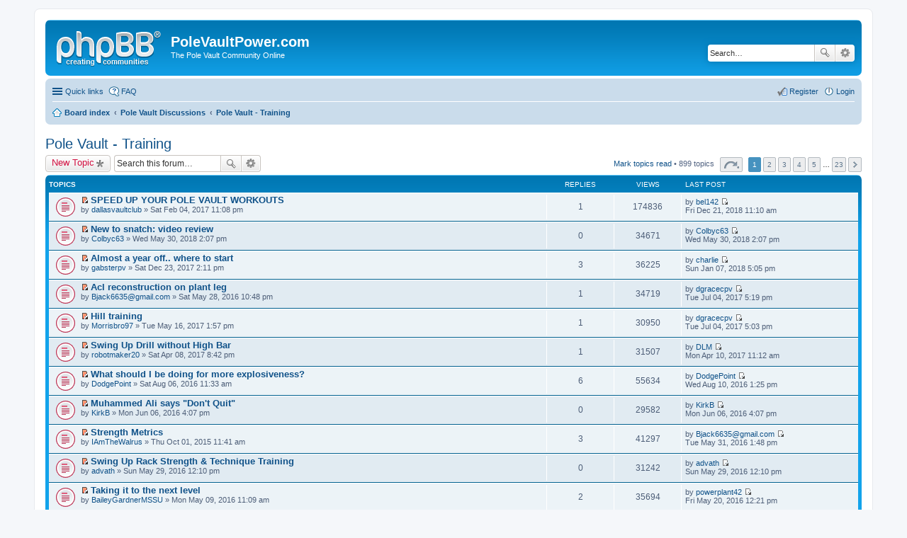

--- FILE ---
content_type: text/html; charset=UTF-8
request_url: http://www.polevaultpower.com/forum/viewforum.php?f=30&sid=8c36764a5063b26f1cb1c1bad38f0b24
body_size: 101206
content:
<!DOCTYPE html>
<html dir="ltr" lang="en-gb">
<head>
<meta charset="utf-8" />
<meta name="viewport" content="width=device-width, initial-scale=1" />

<title>Pole Vault - Training - PoleVaultPower.com</title>


	<link rel="canonical" href="http://www.polevaultpower.com/forum/viewforum.php?f=30">

<!--
	phpBB style name: prosilver
	Based on style:   prosilver (this is the default phpBB3 style)
	Original author:  Tom Beddard ( http://www.subBlue.com/ )
	Modified by:
-->

<link href="./styles/prosilver/theme/stylesheet.css?assets_version=9" rel="stylesheet">
<link href="./styles/prosilver/theme/en/stylesheet.css?assets_version=9" rel="stylesheet">
<link href="./styles/prosilver/theme/responsive.css?assets_version=9" rel="stylesheet" media="all and (max-width: 700px)">



<!--[if lte IE 9]>
	<link href="./styles/prosilver/theme/tweaks.css?assets_version=9" rel="stylesheet">
<![endif]-->





</head>
<body id="phpbb" class="nojs notouch section-viewforum ltr ">


<div id="wrap">
	<a id="top" class="anchor" accesskey="t"></a>
	<div id="page-header">
		<div class="headerbar" role="banner">
			<div class="inner">

			<div id="site-description">
				<a id="logo" class="logo" href="./index.php?sid=a0c92852b0a31125af6c18ea622e00ab" title="Board index"><span class="imageset site_logo"></span></a>
				<h1>PoleVaultPower.com</h1>
				<p>The Pole Vault Community Online</p>
				<p class="skiplink"><a href="#start_here">Skip to content</a></p>
			</div>

									<div id="search-box" class="search-box search-header" role="search">
				<form action="./search.php?sid=a0c92852b0a31125af6c18ea622e00ab" method="get" id="search">
				<fieldset>
					<input name="keywords" id="keywords" type="search" maxlength="128" title="Search for keywords" class="inputbox search tiny" size="20" value="" placeholder="Search…" />
					<button class="button icon-button search-icon" type="submit" title="Search">Search</button>
					<a href="./search.php?sid=a0c92852b0a31125af6c18ea622e00ab" class="button icon-button search-adv-icon" title="Advanced search">Advanced search</a>
					<input type="hidden" name="sid" value="a0c92852b0a31125af6c18ea622e00ab" />

				</fieldset>
				</form>
			</div>
			
			</div>
		</div>
				<div class="navbar" role="navigation">
	<div class="inner">

	<ul id="nav-main" class="linklist bulletin" role="menubar">

		<li id="quick-links" class="small-icon responsive-menu dropdown-container" data-skip-responsive="true">
			<a href="#" class="responsive-menu-link dropdown-trigger">Quick links</a>
			<div class="dropdown hidden">
				<div class="pointer"><div class="pointer-inner"></div></div>
				<ul class="dropdown-contents" role="menu">
					
											<li class="separator"></li>
																		 
							<li class="small-icon icon-search-unread"><a href="./search.php?search_id=unreadposts&amp;sid=a0c92852b0a31125af6c18ea622e00ab" role="menuitem">Unread posts</a></li>
												<li class="small-icon icon-search-unanswered"><a href="./search.php?search_id=unanswered&amp;sid=a0c92852b0a31125af6c18ea622e00ab" role="menuitem">Unanswered posts</a></li>
						<li class="small-icon icon-search-active"><a href="./search.php?search_id=active_topics&amp;sid=a0c92852b0a31125af6c18ea622e00ab" role="menuitem">Active topics</a></li>
						<li class="separator"></li>
						<li class="small-icon icon-search"><a href="./search.php?sid=a0c92852b0a31125af6c18ea622e00ab" role="menuitem">Search</a></li>
					
											<li class="separator"></li>
												<li class="small-icon icon-team"><a href="./memberlist.php?mode=team&amp;sid=a0c92852b0a31125af6c18ea622e00ab" role="menuitem">The team</a></li>										<li class="separator"></li>

									</ul>
			</div>
		</li>

				<li class="small-icon icon-faq" data-skip-responsive="true"><a href="./faq.php?sid=a0c92852b0a31125af6c18ea622e00ab" rel="help" title="Frequently Asked Questions" role="menuitem">FAQ</a></li>
						
			<li class="small-icon icon-logout rightside"  data-skip-responsive="true"><a href="./ucp.php?mode=login&amp;sid=a0c92852b0a31125af6c18ea622e00ab" title="Login" accesskey="x" role="menuitem">Login</a></li>
					<li class="small-icon icon-register rightside" data-skip-responsive="true"><a href="./ucp.php?mode=register&amp;sid=a0c92852b0a31125af6c18ea622e00ab" role="menuitem">Register</a></li>
						</ul>

	<ul id="nav-breadcrumbs" class="linklist navlinks" role="menubar">
						<li class="small-icon icon-home breadcrumbs">
									<span class="crumb" itemtype="http://data-vocabulary.org/Breadcrumb" itemscope=""><a href="./index.php?sid=a0c92852b0a31125af6c18ea622e00ab" accesskey="h" data-navbar-reference="index" itemprop="url"><span itemprop="title">Board index</span></a></span>
											<span class="crumb" itemtype="http://data-vocabulary.org/Breadcrumb" itemscope="" data-forum-id="41"><a href="./viewforum.php?f=41&amp;sid=a0c92852b0a31125af6c18ea622e00ab" itemprop="url"><span itemprop="title">Pole Vault Discussions</span></a></span>
															<span class="crumb" itemtype="http://data-vocabulary.org/Breadcrumb" itemscope="" data-forum-id="30"><a href="./viewforum.php?f=30&amp;sid=a0c92852b0a31125af6c18ea622e00ab" itemprop="url"><span itemprop="title">Pole Vault - Training</span></a></span>
												</li>
		
					<li class="rightside responsive-search" style="display: none;"><a href="./search.php?sid=a0c92852b0a31125af6c18ea622e00ab" title="View the advanced search options" role="menuitem">Search</a></li>
			</ul>

	</div>
</div>
	</div>

	
	<a id="start_here" class="anchor"></a>
	<div id="page-body" role="main">
		
		<h2 class="forum-title"><a href="./viewforum.php?f=30&amp;sid=a0c92852b0a31125af6c18ea622e00ab">Pole Vault - Training</a></h2>
<div>
	<!-- NOTE: remove the style="display: none" when you want to have the forum description on the forum body -->
	<div style="display: none !important;">A forum to discuss overall training techniques, nutrition, injuries, etc. Discussion of actual pole vault technique should go in the Technique forum.<br /></div>	</div>



	<div class="action-bar top">

			<div class="buttons">
			
			<a href="./posting.php?mode=post&amp;f=30&amp;sid=a0c92852b0a31125af6c18ea622e00ab" class="button icon-button post-icon" title="Post a new topic">
				New Topic			</a>

					</div>
	
			<div class="search-box" role="search">
			<form method="get" id="forum-search" action="./search.php?sid=a0c92852b0a31125af6c18ea622e00ab">
			<fieldset>
				<input class="inputbox search tiny" type="search" name="keywords" id="search_keywords" size="20" placeholder="Search this forum…" />
				<button class="button icon-button search-icon" type="submit" title="Search">Search</button>
				<a href="./search.php?sid=a0c92852b0a31125af6c18ea622e00ab" class="button icon-button search-adv-icon" title="Advanced search">Advanced search</a>
				<input type="hidden" name="fid[0]" value="30" />
<input type="hidden" name="sid" value="a0c92852b0a31125af6c18ea622e00ab" />

			</fieldset>
			</form>
		</div>
	
	<div class="pagination">
		<a href="./viewforum.php?hash=07559227&amp;f=30&amp;mark=topics&amp;mark_time=1762484079&amp;sid=a0c92852b0a31125af6c18ea622e00ab" class="mark" accesskey="m" data-ajax="mark_topics_read">Mark topics read</a> &bull; 		899 topics
					<ul>
	<li class="dropdown-container dropdown-button-control dropdown-page-jump page-jump">
		<a href="#" class="dropdown-trigger" title="Click to jump to page…" role="button">Page <strong>1</strong> of <strong>23</strong></a>
		<div class="dropdown hidden">
			<div class="pointer"><div class="pointer-inner"></div></div>
			<ul class="dropdown-contents">
				<li>Jump to page:</li>
				<li class="page-jump-form">
					<input type="number" name="page-number" min="1" maxlength="6" title="Enter the page number you wish to go to" class="inputbox tiny" data-per-page="40" data-base-url=".&#x2F;viewforum.php&#x3F;f&#x3D;30&amp;amp&#x3B;sid&#x3D;a0c92852b0a31125af6c18ea622e00ab" data-start-name="start" />
					<input class="button2" value="Go" type="button" />
				</li>
			</ul>
		</div>
	</li>
		<li class="active"><span>1</span></li>
			<li><a href="./viewforum.php?f=30&amp;sid=a0c92852b0a31125af6c18ea622e00ab&amp;start=40" role="button">2</a></li>
			<li><a href="./viewforum.php?f=30&amp;sid=a0c92852b0a31125af6c18ea622e00ab&amp;start=80" role="button">3</a></li>
			<li><a href="./viewforum.php?f=30&amp;sid=a0c92852b0a31125af6c18ea622e00ab&amp;start=120" role="button">4</a></li>
			<li><a href="./viewforum.php?f=30&amp;sid=a0c92852b0a31125af6c18ea622e00ab&amp;start=160" role="button">5</a></li>
			<li class="ellipsis" role="separator"><span>…</span></li>
			<li><a href="./viewforum.php?f=30&amp;sid=a0c92852b0a31125af6c18ea622e00ab&amp;start=880" role="button">23</a></li>
			<li class="next"><a href="./viewforum.php?f=30&amp;sid=a0c92852b0a31125af6c18ea622e00ab&amp;start=40" rel="next" role="button">Next</a></li>
	</ul>
			</div>

	</div>



	
			<div class="forumbg">
		<div class="inner">
		<ul class="topiclist">
			<li class="header">
				<dl class="icon">
					<dt><div class="list-inner">Topics</div></dt>
					<dd class="posts">Replies</dd>
					<dd class="views">Views</dd>
					<dd class="lastpost"><span>Last post</span></dd>
				</dl>
			</li>
		</ul>
		<ul class="topiclist topics">
	
				<li class="row bg1">
						<dl class="icon topic_unread">
				<dt title="Unread posts">
					<a href="./viewtopic.php?f=30&amp;t=64539&amp;view=unread&amp;sid=a0c92852b0a31125af6c18ea622e00ab#unread" class="icon-link"></a>					<div class="list-inner">
												<a href="./viewtopic.php?f=30&amp;t=64539&amp;view=unread&amp;sid=a0c92852b0a31125af6c18ea622e00ab#unread"><span class="imageset icon_topic_newest" title="View first unread post">View first unread post</span></a> <a href="./viewtopic.php?f=30&amp;t=64539&amp;sid=a0c92852b0a31125af6c18ea622e00ab" class="topictitle">SPEED UP YOUR POLE VAULT WORKOUTS</a>
																		<br />

												<div class="responsive-show" style="display: none;">
							Last post by <a href="./memberlist.php?mode=viewprofile&amp;u=2331&amp;sid=a0c92852b0a31125af6c18ea622e00ab" class="username">bel142</a> &laquo; <a href="./viewtopic.php?f=30&amp;t=64539&amp;p=237987&amp;sid=a0c92852b0a31125af6c18ea622e00ab#p237987" title="Go to last post">Fri Dec 21, 2018 11:10 am</a>
													</div>
						<span class="responsive-show left-box" style="display: none;">Replies: <strong>1</strong></span>						
						
						<div class="responsive-hide">
																					by <a href="./memberlist.php?mode=viewprofile&amp;u=12492&amp;sid=a0c92852b0a31125af6c18ea622e00ab" class="username">dallasvaultclub</a> &raquo; Sat Feb 04, 2017 11:08 pm
													</div>

											</div>
				</dt>
				<dd class="posts">1 <dfn>Replies</dfn></dd>
				<dd class="views">174836 <dfn>Views</dfn></dd>
				<dd class="lastpost"><span><dfn>Last post </dfn>by <a href="./memberlist.php?mode=viewprofile&amp;u=2331&amp;sid=a0c92852b0a31125af6c18ea622e00ab" class="username">bel142</a>
					<a href="./viewtopic.php?f=30&amp;t=64539&amp;p=237987&amp;sid=a0c92852b0a31125af6c18ea622e00ab#p237987" title="Go to last post"><span class="imageset icon_topic_latest" title="View the latest post">View the latest post</span></a> <br />Fri Dec 21, 2018 11:10 am</span>
				</dd>
			</dl>
					</li>
		
	

	
	
				<li class="row bg2">
						<dl class="icon topic_unread">
				<dt title="Unread posts">
					<a href="./viewtopic.php?f=30&amp;t=64770&amp;view=unread&amp;sid=a0c92852b0a31125af6c18ea622e00ab#unread" class="icon-link"></a>					<div class="list-inner">
												<a href="./viewtopic.php?f=30&amp;t=64770&amp;view=unread&amp;sid=a0c92852b0a31125af6c18ea622e00ab#unread"><span class="imageset icon_topic_newest" title="View first unread post">View first unread post</span></a> <a href="./viewtopic.php?f=30&amp;t=64770&amp;sid=a0c92852b0a31125af6c18ea622e00ab" class="topictitle">New to snatch: video review</a>
																		<br />

												<div class="responsive-show" style="display: none;">
							Last post by <a href="./memberlist.php?mode=viewprofile&amp;u=39818&amp;sid=a0c92852b0a31125af6c18ea622e00ab" class="username">Colbyc63</a> &laquo; <a href="./viewtopic.php?f=30&amp;t=64770&amp;p=237900&amp;sid=a0c92852b0a31125af6c18ea622e00ab#p237900" title="Go to last post">Wed May 30, 2018 2:07 pm</a>
													</div>
												
						
						<div class="responsive-hide">
																					by <a href="./memberlist.php?mode=viewprofile&amp;u=39818&amp;sid=a0c92852b0a31125af6c18ea622e00ab" class="username">Colbyc63</a> &raquo; Wed May 30, 2018 2:07 pm
													</div>

											</div>
				</dt>
				<dd class="posts">0 <dfn>Replies</dfn></dd>
				<dd class="views">34671 <dfn>Views</dfn></dd>
				<dd class="lastpost"><span><dfn>Last post </dfn>by <a href="./memberlist.php?mode=viewprofile&amp;u=39818&amp;sid=a0c92852b0a31125af6c18ea622e00ab" class="username">Colbyc63</a>
					<a href="./viewtopic.php?f=30&amp;t=64770&amp;p=237900&amp;sid=a0c92852b0a31125af6c18ea622e00ab#p237900" title="Go to last post"><span class="imageset icon_topic_latest" title="View the latest post">View the latest post</span></a> <br />Wed May 30, 2018 2:07 pm</span>
				</dd>
			</dl>
					</li>
		
	

	
	
				<li class="row bg1">
						<dl class="icon topic_unread">
				<dt title="Unread posts">
					<a href="./viewtopic.php?f=30&amp;t=64721&amp;view=unread&amp;sid=a0c92852b0a31125af6c18ea622e00ab#unread" class="icon-link"></a>					<div class="list-inner">
												<a href="./viewtopic.php?f=30&amp;t=64721&amp;view=unread&amp;sid=a0c92852b0a31125af6c18ea622e00ab#unread"><span class="imageset icon_topic_newest" title="View first unread post">View first unread post</span></a> <a href="./viewtopic.php?f=30&amp;t=64721&amp;sid=a0c92852b0a31125af6c18ea622e00ab" class="topictitle">Almost a year off.. where to start</a>
																		<br />

												<div class="responsive-show" style="display: none;">
							Last post by <a href="./memberlist.php?mode=viewprofile&amp;u=1862&amp;sid=a0c92852b0a31125af6c18ea622e00ab" class="username">charlie</a> &laquo; <a href="./viewtopic.php?f=30&amp;t=64721&amp;p=237795&amp;sid=a0c92852b0a31125af6c18ea622e00ab#p237795" title="Go to last post">Sun Jan 07, 2018 5:05 pm</a>
													</div>
						<span class="responsive-show left-box" style="display: none;">Replies: <strong>3</strong></span>						
						
						<div class="responsive-hide">
																					by <a href="./memberlist.php?mode=viewprofile&amp;u=39245&amp;sid=a0c92852b0a31125af6c18ea622e00ab" class="username">gabsterpv</a> &raquo; Sat Dec 23, 2017 2:11 pm
													</div>

											</div>
				</dt>
				<dd class="posts">3 <dfn>Replies</dfn></dd>
				<dd class="views">36225 <dfn>Views</dfn></dd>
				<dd class="lastpost"><span><dfn>Last post </dfn>by <a href="./memberlist.php?mode=viewprofile&amp;u=1862&amp;sid=a0c92852b0a31125af6c18ea622e00ab" class="username">charlie</a>
					<a href="./viewtopic.php?f=30&amp;t=64721&amp;p=237795&amp;sid=a0c92852b0a31125af6c18ea622e00ab#p237795" title="Go to last post"><span class="imageset icon_topic_latest" title="View the latest post">View the latest post</span></a> <br />Sun Jan 07, 2018 5:05 pm</span>
				</dd>
			</dl>
					</li>
		
	

	
	
				<li class="row bg2">
						<dl class="icon topic_unread">
				<dt title="Unread posts">
					<a href="./viewtopic.php?f=30&amp;t=54941&amp;view=unread&amp;sid=a0c92852b0a31125af6c18ea622e00ab#unread" class="icon-link"></a>					<div class="list-inner">
												<a href="./viewtopic.php?f=30&amp;t=54941&amp;view=unread&amp;sid=a0c92852b0a31125af6c18ea622e00ab#unread"><span class="imageset icon_topic_newest" title="View first unread post">View first unread post</span></a> <a href="./viewtopic.php?f=30&amp;t=54941&amp;sid=a0c92852b0a31125af6c18ea622e00ab" class="topictitle">Acl reconstruction on plant leg</a>
																		<br />

												<div class="responsive-show" style="display: none;">
							Last post by <a href="./memberlist.php?mode=viewprofile&amp;u=45670&amp;sid=a0c92852b0a31125af6c18ea622e00ab" class="username">dgracecpv</a> &laquo; <a href="./viewtopic.php?f=30&amp;t=54941&amp;p=237677&amp;sid=a0c92852b0a31125af6c18ea622e00ab#p237677" title="Go to last post">Tue Jul 04, 2017 5:19 pm</a>
													</div>
						<span class="responsive-show left-box" style="display: none;">Replies: <strong>1</strong></span>						
						
						<div class="responsive-hide">
																					by <a href="./memberlist.php?mode=viewprofile&amp;u=41904&amp;sid=a0c92852b0a31125af6c18ea622e00ab" class="username">Bjack6635@gmail.com</a> &raquo; Sat May 28, 2016 10:48 pm
													</div>

											</div>
				</dt>
				<dd class="posts">1 <dfn>Replies</dfn></dd>
				<dd class="views">34719 <dfn>Views</dfn></dd>
				<dd class="lastpost"><span><dfn>Last post </dfn>by <a href="./memberlist.php?mode=viewprofile&amp;u=45670&amp;sid=a0c92852b0a31125af6c18ea622e00ab" class="username">dgracecpv</a>
					<a href="./viewtopic.php?f=30&amp;t=54941&amp;p=237677&amp;sid=a0c92852b0a31125af6c18ea622e00ab#p237677" title="Go to last post"><span class="imageset icon_topic_latest" title="View the latest post">View the latest post</span></a> <br />Tue Jul 04, 2017 5:19 pm</span>
				</dd>
			</dl>
					</li>
		
	

	
	
				<li class="row bg1">
						<dl class="icon topic_unread">
				<dt title="Unread posts">
					<a href="./viewtopic.php?f=30&amp;t=64631&amp;view=unread&amp;sid=a0c92852b0a31125af6c18ea622e00ab#unread" class="icon-link"></a>					<div class="list-inner">
												<a href="./viewtopic.php?f=30&amp;t=64631&amp;view=unread&amp;sid=a0c92852b0a31125af6c18ea622e00ab#unread"><span class="imageset icon_topic_newest" title="View first unread post">View first unread post</span></a> <a href="./viewtopic.php?f=30&amp;t=64631&amp;sid=a0c92852b0a31125af6c18ea622e00ab" class="topictitle">Hill training</a>
																		<br />

												<div class="responsive-show" style="display: none;">
							Last post by <a href="./memberlist.php?mode=viewprofile&amp;u=45670&amp;sid=a0c92852b0a31125af6c18ea622e00ab" class="username">dgracecpv</a> &laquo; <a href="./viewtopic.php?f=30&amp;t=64631&amp;p=237676&amp;sid=a0c92852b0a31125af6c18ea622e00ab#p237676" title="Go to last post">Tue Jul 04, 2017 5:03 pm</a>
													</div>
						<span class="responsive-show left-box" style="display: none;">Replies: <strong>1</strong></span>						
						
						<div class="responsive-hide">
																					by <a href="./memberlist.php?mode=viewprofile&amp;u=39851&amp;sid=a0c92852b0a31125af6c18ea622e00ab" class="username">Morrisbro97</a> &raquo; Tue May 16, 2017 1:57 pm
													</div>

											</div>
				</dt>
				<dd class="posts">1 <dfn>Replies</dfn></dd>
				<dd class="views">30950 <dfn>Views</dfn></dd>
				<dd class="lastpost"><span><dfn>Last post </dfn>by <a href="./memberlist.php?mode=viewprofile&amp;u=45670&amp;sid=a0c92852b0a31125af6c18ea622e00ab" class="username">dgracecpv</a>
					<a href="./viewtopic.php?f=30&amp;t=64631&amp;p=237676&amp;sid=a0c92852b0a31125af6c18ea622e00ab#p237676" title="Go to last post"><span class="imageset icon_topic_latest" title="View the latest post">View the latest post</span></a> <br />Tue Jul 04, 2017 5:03 pm</span>
				</dd>
			</dl>
					</li>
		
	

	
	
				<li class="row bg2">
						<dl class="icon topic_unread">
				<dt title="Unread posts">
					<a href="./viewtopic.php?f=30&amp;t=64602&amp;view=unread&amp;sid=a0c92852b0a31125af6c18ea622e00ab#unread" class="icon-link"></a>					<div class="list-inner">
												<a href="./viewtopic.php?f=30&amp;t=64602&amp;view=unread&amp;sid=a0c92852b0a31125af6c18ea622e00ab#unread"><span class="imageset icon_topic_newest" title="View first unread post">View first unread post</span></a> <a href="./viewtopic.php?f=30&amp;t=64602&amp;sid=a0c92852b0a31125af6c18ea622e00ab" class="topictitle">Swing Up Drill without High Bar</a>
																		<br />

												<div class="responsive-show" style="display: none;">
							Last post by <a href="./memberlist.php?mode=viewprofile&amp;u=11077&amp;sid=a0c92852b0a31125af6c18ea622e00ab" class="username">DLM</a> &laquo; <a href="./viewtopic.php?f=30&amp;t=64602&amp;p=237554&amp;sid=a0c92852b0a31125af6c18ea622e00ab#p237554" title="Go to last post">Mon Apr 10, 2017 11:12 am</a>
													</div>
						<span class="responsive-show left-box" style="display: none;">Replies: <strong>1</strong></span>						
						
						<div class="responsive-hide">
																					by <a href="./memberlist.php?mode=viewprofile&amp;u=41273&amp;sid=a0c92852b0a31125af6c18ea622e00ab" class="username">robotmaker20</a> &raquo; Sat Apr 08, 2017 8:42 pm
													</div>

											</div>
				</dt>
				<dd class="posts">1 <dfn>Replies</dfn></dd>
				<dd class="views">31507 <dfn>Views</dfn></dd>
				<dd class="lastpost"><span><dfn>Last post </dfn>by <a href="./memberlist.php?mode=viewprofile&amp;u=11077&amp;sid=a0c92852b0a31125af6c18ea622e00ab" class="username">DLM</a>
					<a href="./viewtopic.php?f=30&amp;t=64602&amp;p=237554&amp;sid=a0c92852b0a31125af6c18ea622e00ab#p237554" title="Go to last post"><span class="imageset icon_topic_latest" title="View the latest post">View the latest post</span></a> <br />Mon Apr 10, 2017 11:12 am</span>
				</dd>
			</dl>
					</li>
		
	

	
	
				<li class="row bg1">
						<dl class="icon topic_unread">
				<dt title="Unread posts">
					<a href="./viewtopic.php?f=30&amp;t=57825&amp;view=unread&amp;sid=a0c92852b0a31125af6c18ea622e00ab#unread" class="icon-link"></a>					<div class="list-inner">
												<a href="./viewtopic.php?f=30&amp;t=57825&amp;view=unread&amp;sid=a0c92852b0a31125af6c18ea622e00ab#unread"><span class="imageset icon_topic_newest" title="View first unread post">View first unread post</span></a> <a href="./viewtopic.php?f=30&amp;t=57825&amp;sid=a0c92852b0a31125af6c18ea622e00ab" class="topictitle">What should I be doing for more explosiveness?</a>
																		<br />

												<div class="responsive-show" style="display: none;">
							Last post by <a href="./memberlist.php?mode=viewprofile&amp;u=43278&amp;sid=a0c92852b0a31125af6c18ea622e00ab" class="username">DodgePoint</a> &laquo; <a href="./viewtopic.php?f=30&amp;t=57825&amp;p=225341&amp;sid=a0c92852b0a31125af6c18ea622e00ab#p225341" title="Go to last post">Wed Aug 10, 2016 1:25 pm</a>
													</div>
						<span class="responsive-show left-box" style="display: none;">Replies: <strong>6</strong></span>						
						
						<div class="responsive-hide">
																					by <a href="./memberlist.php?mode=viewprofile&amp;u=43278&amp;sid=a0c92852b0a31125af6c18ea622e00ab" class="username">DodgePoint</a> &raquo; Sat Aug 06, 2016 11:33 am
													</div>

											</div>
				</dt>
				<dd class="posts">6 <dfn>Replies</dfn></dd>
				<dd class="views">55634 <dfn>Views</dfn></dd>
				<dd class="lastpost"><span><dfn>Last post </dfn>by <a href="./memberlist.php?mode=viewprofile&amp;u=43278&amp;sid=a0c92852b0a31125af6c18ea622e00ab" class="username">DodgePoint</a>
					<a href="./viewtopic.php?f=30&amp;t=57825&amp;p=225341&amp;sid=a0c92852b0a31125af6c18ea622e00ab#p225341" title="Go to last post"><span class="imageset icon_topic_latest" title="View the latest post">View the latest post</span></a> <br />Wed Aug 10, 2016 1:25 pm</span>
				</dd>
			</dl>
					</li>
		
	

	
	
				<li class="row bg2">
						<dl class="icon topic_unread">
				<dt title="Unread posts">
					<a href="./viewtopic.php?f=30&amp;t=54972&amp;view=unread&amp;sid=a0c92852b0a31125af6c18ea622e00ab#unread" class="icon-link"></a>					<div class="list-inner">
												<a href="./viewtopic.php?f=30&amp;t=54972&amp;view=unread&amp;sid=a0c92852b0a31125af6c18ea622e00ab#unread"><span class="imageset icon_topic_newest" title="View first unread post">View first unread post</span></a> <a href="./viewtopic.php?f=30&amp;t=54972&amp;sid=a0c92852b0a31125af6c18ea622e00ab" class="topictitle">Muhammed Ali says &quot;Don't Quit&quot;</a>
																		<br />

												<div class="responsive-show" style="display: none;">
							Last post by <a href="./memberlist.php?mode=viewprofile&amp;u=4903&amp;sid=a0c92852b0a31125af6c18ea622e00ab" class="username">KirkB</a> &laquo; <a href="./viewtopic.php?f=30&amp;t=54972&amp;p=221206&amp;sid=a0c92852b0a31125af6c18ea622e00ab#p221206" title="Go to last post">Mon Jun 06, 2016 4:07 pm</a>
													</div>
												
						
						<div class="responsive-hide">
																					by <a href="./memberlist.php?mode=viewprofile&amp;u=4903&amp;sid=a0c92852b0a31125af6c18ea622e00ab" class="username">KirkB</a> &raquo; Mon Jun 06, 2016 4:07 pm
													</div>

											</div>
				</dt>
				<dd class="posts">0 <dfn>Replies</dfn></dd>
				<dd class="views">29582 <dfn>Views</dfn></dd>
				<dd class="lastpost"><span><dfn>Last post </dfn>by <a href="./memberlist.php?mode=viewprofile&amp;u=4903&amp;sid=a0c92852b0a31125af6c18ea622e00ab" class="username">KirkB</a>
					<a href="./viewtopic.php?f=30&amp;t=54972&amp;p=221206&amp;sid=a0c92852b0a31125af6c18ea622e00ab#p221206" title="Go to last post"><span class="imageset icon_topic_latest" title="View the latest post">View the latest post</span></a> <br />Mon Jun 06, 2016 4:07 pm</span>
				</dd>
			</dl>
					</li>
		
	

	
	
				<li class="row bg1">
						<dl class="icon topic_unread">
				<dt title="Unread posts">
					<a href="./viewtopic.php?f=30&amp;t=52837&amp;view=unread&amp;sid=a0c92852b0a31125af6c18ea622e00ab#unread" class="icon-link"></a>					<div class="list-inner">
												<a href="./viewtopic.php?f=30&amp;t=52837&amp;view=unread&amp;sid=a0c92852b0a31125af6c18ea622e00ab#unread"><span class="imageset icon_topic_newest" title="View first unread post">View first unread post</span></a> <a href="./viewtopic.php?f=30&amp;t=52837&amp;sid=a0c92852b0a31125af6c18ea622e00ab" class="topictitle">Strength Metrics</a>
																		<br />

												<div class="responsive-show" style="display: none;">
							Last post by <a href="./memberlist.php?mode=viewprofile&amp;u=41904&amp;sid=a0c92852b0a31125af6c18ea622e00ab" class="username">Bjack6635@gmail.com</a> &laquo; <a href="./viewtopic.php?f=30&amp;t=52837&amp;p=221145&amp;sid=a0c92852b0a31125af6c18ea622e00ab#p221145" title="Go to last post">Tue May 31, 2016 1:48 pm</a>
													</div>
						<span class="responsive-show left-box" style="display: none;">Replies: <strong>3</strong></span>						
						
						<div class="responsive-hide">
																					by <a href="./memberlist.php?mode=viewprofile&amp;u=5457&amp;sid=a0c92852b0a31125af6c18ea622e00ab" class="username">IAmTheWalrus</a> &raquo; Thu Oct 01, 2015 11:41 am
													</div>

											</div>
				</dt>
				<dd class="posts">3 <dfn>Replies</dfn></dd>
				<dd class="views">41297 <dfn>Views</dfn></dd>
				<dd class="lastpost"><span><dfn>Last post </dfn>by <a href="./memberlist.php?mode=viewprofile&amp;u=41904&amp;sid=a0c92852b0a31125af6c18ea622e00ab" class="username">Bjack6635@gmail.com</a>
					<a href="./viewtopic.php?f=30&amp;t=52837&amp;p=221145&amp;sid=a0c92852b0a31125af6c18ea622e00ab#p221145" title="Go to last post"><span class="imageset icon_topic_latest" title="View the latest post">View the latest post</span></a> <br />Tue May 31, 2016 1:48 pm</span>
				</dd>
			</dl>
					</li>
		
	

	
	
				<li class="row bg2">
						<dl class="icon topic_unread">
				<dt title="Unread posts">
					<a href="./viewtopic.php?f=30&amp;t=54943&amp;view=unread&amp;sid=a0c92852b0a31125af6c18ea622e00ab#unread" class="icon-link"></a>					<div class="list-inner">
												<a href="./viewtopic.php?f=30&amp;t=54943&amp;view=unread&amp;sid=a0c92852b0a31125af6c18ea622e00ab#unread"><span class="imageset icon_topic_newest" title="View first unread post">View first unread post</span></a> <a href="./viewtopic.php?f=30&amp;t=54943&amp;sid=a0c92852b0a31125af6c18ea622e00ab" class="topictitle">Swing Up Rack Strength &amp; Technique Training</a>
																		<br />

												<div class="responsive-show" style="display: none;">
							Last post by <a href="./memberlist.php?mode=viewprofile&amp;u=251&amp;sid=a0c92852b0a31125af6c18ea622e00ab" class="username">advath</a> &laquo; <a href="./viewtopic.php?f=30&amp;t=54943&amp;p=221118&amp;sid=a0c92852b0a31125af6c18ea622e00ab#p221118" title="Go to last post">Sun May 29, 2016 12:10 pm</a>
													</div>
												
						
						<div class="responsive-hide">
																					by <a href="./memberlist.php?mode=viewprofile&amp;u=251&amp;sid=a0c92852b0a31125af6c18ea622e00ab" class="username">advath</a> &raquo; Sun May 29, 2016 12:10 pm
													</div>

											</div>
				</dt>
				<dd class="posts">0 <dfn>Replies</dfn></dd>
				<dd class="views">31242 <dfn>Views</dfn></dd>
				<dd class="lastpost"><span><dfn>Last post </dfn>by <a href="./memberlist.php?mode=viewprofile&amp;u=251&amp;sid=a0c92852b0a31125af6c18ea622e00ab" class="username">advath</a>
					<a href="./viewtopic.php?f=30&amp;t=54943&amp;p=221118&amp;sid=a0c92852b0a31125af6c18ea622e00ab#p221118" title="Go to last post"><span class="imageset icon_topic_latest" title="View the latest post">View the latest post</span></a> <br />Sun May 29, 2016 12:10 pm</span>
				</dd>
			</dl>
					</li>
		
	

	
	
				<li class="row bg1">
						<dl class="icon topic_unread">
				<dt title="Unread posts">
					<a href="./viewtopic.php?f=30&amp;t=54817&amp;view=unread&amp;sid=a0c92852b0a31125af6c18ea622e00ab#unread" class="icon-link"></a>					<div class="list-inner">
												<a href="./viewtopic.php?f=30&amp;t=54817&amp;view=unread&amp;sid=a0c92852b0a31125af6c18ea622e00ab#unread"><span class="imageset icon_topic_newest" title="View first unread post">View first unread post</span></a> <a href="./viewtopic.php?f=30&amp;t=54817&amp;sid=a0c92852b0a31125af6c18ea622e00ab" class="topictitle">Taking it to the next level</a>
																		<br />

												<div class="responsive-show" style="display: none;">
							Last post by <a href="./memberlist.php?mode=viewprofile&amp;u=3473&amp;sid=a0c92852b0a31125af6c18ea622e00ab" class="username">powerplant42</a> &laquo; <a href="./viewtopic.php?f=30&amp;t=54817&amp;p=220163&amp;sid=a0c92852b0a31125af6c18ea622e00ab#p220163" title="Go to last post">Fri May 20, 2016 12:21 pm</a>
													</div>
						<span class="responsive-show left-box" style="display: none;">Replies: <strong>2</strong></span>						
						
						<div class="responsive-hide">
																					by <a href="./memberlist.php?mode=viewprofile&amp;u=42400&amp;sid=a0c92852b0a31125af6c18ea622e00ab" class="username">BaileyGardnerMSSU</a> &raquo; Mon May 09, 2016 11:09 am
													</div>

											</div>
				</dt>
				<dd class="posts">2 <dfn>Replies</dfn></dd>
				<dd class="views">35694 <dfn>Views</dfn></dd>
				<dd class="lastpost"><span><dfn>Last post </dfn>by <a href="./memberlist.php?mode=viewprofile&amp;u=3473&amp;sid=a0c92852b0a31125af6c18ea622e00ab" class="username">powerplant42</a>
					<a href="./viewtopic.php?f=30&amp;t=54817&amp;p=220163&amp;sid=a0c92852b0a31125af6c18ea622e00ab#p220163" title="Go to last post"><span class="imageset icon_topic_latest" title="View the latest post">View the latest post</span></a> <br />Fri May 20, 2016 12:21 pm</span>
				</dd>
			</dl>
					</li>
		
	

	
	
				<li class="row bg2">
						<dl class="icon topic_unread">
				<dt title="Unread posts">
					<a href="./viewtopic.php?f=30&amp;t=54583&amp;view=unread&amp;sid=a0c92852b0a31125af6c18ea622e00ab#unread" class="icon-link"></a>					<div class="list-inner">
												<a href="./viewtopic.php?f=30&amp;t=54583&amp;view=unread&amp;sid=a0c92852b0a31125af6c18ea622e00ab#unread"><span class="imageset icon_topic_newest" title="View first unread post">View first unread post</span></a> <a href="./viewtopic.php?f=30&amp;t=54583&amp;sid=a0c92852b0a31125af6c18ea622e00ab" class="topictitle">Pole Vault Progression</a>
																		<br />

												<div class="responsive-show" style="display: none;">
							Last post by <a href="./memberlist.php?mode=viewprofile&amp;u=3473&amp;sid=a0c92852b0a31125af6c18ea622e00ab" class="username">powerplant42</a> &laquo; <a href="./viewtopic.php?f=30&amp;t=54583&amp;p=219847&amp;sid=a0c92852b0a31125af6c18ea622e00ab#p219847" title="Go to last post">Wed May 04, 2016 10:02 pm</a>
													</div>
						<span class="responsive-show left-box" style="display: none;">Replies: <strong>1</strong></span>						
						
						<div class="responsive-hide">
																					by <a href="./memberlist.php?mode=viewprofile&amp;u=42167&amp;sid=a0c92852b0a31125af6c18ea622e00ab" class="username">Littenti</a> &raquo; Thu Apr 14, 2016 1:23 am
													</div>

											</div>
				</dt>
				<dd class="posts">1 <dfn>Replies</dfn></dd>
				<dd class="views">35963 <dfn>Views</dfn></dd>
				<dd class="lastpost"><span><dfn>Last post </dfn>by <a href="./memberlist.php?mode=viewprofile&amp;u=3473&amp;sid=a0c92852b0a31125af6c18ea622e00ab" class="username">powerplant42</a>
					<a href="./viewtopic.php?f=30&amp;t=54583&amp;p=219847&amp;sid=a0c92852b0a31125af6c18ea622e00ab#p219847" title="Go to last post"><span class="imageset icon_topic_latest" title="View the latest post">View the latest post</span></a> <br />Wed May 04, 2016 10:02 pm</span>
				</dd>
			</dl>
					</li>
		
	

	
	
				<li class="row bg1">
						<dl class="icon topic_unread">
				<dt title="Unread posts">
					<a href="./viewtopic.php?f=30&amp;t=54761&amp;view=unread&amp;sid=a0c92852b0a31125af6c18ea622e00ab#unread" class="icon-link"></a>					<div class="list-inner">
												<a href="./viewtopic.php?f=30&amp;t=54761&amp;view=unread&amp;sid=a0c92852b0a31125af6c18ea622e00ab#unread"><span class="imageset icon_topic_newest" title="View first unread post">View first unread post</span></a> <a href="./viewtopic.php?f=30&amp;t=54761&amp;sid=a0c92852b0a31125af6c18ea622e00ab" class="topictitle">Pole Vault Swing Up compared to Swing Up Rack</a>
																		<br />

												<div class="responsive-show" style="display: none;">
							Last post by <a href="./memberlist.php?mode=viewprofile&amp;u=251&amp;sid=a0c92852b0a31125af6c18ea622e00ab" class="username">advath</a> &laquo; <a href="./viewtopic.php?f=30&amp;t=54761&amp;p=219771&amp;sid=a0c92852b0a31125af6c18ea622e00ab#p219771" title="Go to last post">Sat Apr 30, 2016 4:02 pm</a>
													</div>
												
						
						<div class="responsive-hide">
																					by <a href="./memberlist.php?mode=viewprofile&amp;u=251&amp;sid=a0c92852b0a31125af6c18ea622e00ab" class="username">advath</a> &raquo; Sat Apr 30, 2016 4:02 pm
													</div>

											</div>
				</dt>
				<dd class="posts">0 <dfn>Replies</dfn></dd>
				<dd class="views">31770 <dfn>Views</dfn></dd>
				<dd class="lastpost"><span><dfn>Last post </dfn>by <a href="./memberlist.php?mode=viewprofile&amp;u=251&amp;sid=a0c92852b0a31125af6c18ea622e00ab" class="username">advath</a>
					<a href="./viewtopic.php?f=30&amp;t=54761&amp;p=219771&amp;sid=a0c92852b0a31125af6c18ea622e00ab#p219771" title="Go to last post"><span class="imageset icon_topic_latest" title="View the latest post">View the latest post</span></a> <br />Sat Apr 30, 2016 4:02 pm</span>
				</dd>
			</dl>
					</li>
		
	

	
	
				<li class="row bg2">
						<dl class="icon topic_unread">
				<dt title="Unread posts">
					<a href="./viewtopic.php?f=30&amp;t=54666&amp;view=unread&amp;sid=a0c92852b0a31125af6c18ea622e00ab#unread" class="icon-link"></a>					<div class="list-inner">
												<a href="./viewtopic.php?f=30&amp;t=54666&amp;view=unread&amp;sid=a0c92852b0a31125af6c18ea622e00ab#unread"><span class="imageset icon_topic_newest" title="View first unread post">View first unread post</span></a> <a href="./viewtopic.php?f=30&amp;t=54666&amp;sid=a0c92852b0a31125af6c18ea622e00ab" class="topictitle">Lower back injury</a>
																		<br />

												<div class="responsive-show" style="display: none;">
							Last post by <a href="./memberlist.php?mode=viewprofile&amp;u=3473&amp;sid=a0c92852b0a31125af6c18ea622e00ab" class="username">powerplant42</a> &laquo; <a href="./viewtopic.php?f=30&amp;t=54666&amp;p=219730&amp;sid=a0c92852b0a31125af6c18ea622e00ab#p219730" title="Go to last post">Thu Apr 28, 2016 2:03 pm</a>
													</div>
						<span class="responsive-show left-box" style="display: none;">Replies: <strong>6</strong></span>						
						
						<div class="responsive-hide">
																					by <a href="./memberlist.php?mode=viewprofile&amp;u=39148&amp;sid=a0c92852b0a31125af6c18ea622e00ab" class="username">lmshil</a> &raquo; Mon Apr 18, 2016 10:19 pm
													</div>

											</div>
				</dt>
				<dd class="posts">6 <dfn>Replies</dfn></dd>
				<dd class="views">54568 <dfn>Views</dfn></dd>
				<dd class="lastpost"><span><dfn>Last post </dfn>by <a href="./memberlist.php?mode=viewprofile&amp;u=3473&amp;sid=a0c92852b0a31125af6c18ea622e00ab" class="username">powerplant42</a>
					<a href="./viewtopic.php?f=30&amp;t=54666&amp;p=219730&amp;sid=a0c92852b0a31125af6c18ea622e00ab#p219730" title="Go to last post"><span class="imageset icon_topic_latest" title="View the latest post">View the latest post</span></a> <br />Thu Apr 28, 2016 2:03 pm</span>
				</dd>
			</dl>
					</li>
		
	

	
	
				<li class="row bg1">
						<dl class="icon topic_unread">
				<dt title="Unread posts">
					<a href="./viewtopic.php?f=30&amp;t=54248&amp;view=unread&amp;sid=a0c92852b0a31125af6c18ea622e00ab#unread" class="icon-link"></a>					<div class="list-inner">
												<a href="./viewtopic.php?f=30&amp;t=54248&amp;view=unread&amp;sid=a0c92852b0a31125af6c18ea622e00ab#unread"><span class="imageset icon_topic_newest" title="View first unread post">View first unread post</span></a> <a href="./viewtopic.php?f=30&amp;t=54248&amp;sid=a0c92852b0a31125af6c18ea622e00ab" class="topictitle">Gaining confidence</a>
																		<br />

												<div class="responsive-show" style="display: none;">
							Last post by <a href="./memberlist.php?mode=viewprofile&amp;u=39828&amp;sid=a0c92852b0a31125af6c18ea622e00ab" class="username">monteo</a> &laquo; <a href="./viewtopic.php?f=30&amp;t=54248&amp;p=218092&amp;sid=a0c92852b0a31125af6c18ea622e00ab#p218092" title="Go to last post">Tue Mar 15, 2016 9:46 am</a>
													</div>
						<span class="responsive-show left-box" style="display: none;">Replies: <strong>2</strong></span>						
						
						<div class="responsive-hide">
																					by <a href="./memberlist.php?mode=viewprofile&amp;u=41511&amp;sid=a0c92852b0a31125af6c18ea622e00ab" class="username">mohammed</a> &raquo; Sat Feb 20, 2016 9:19 pm
													</div>

											</div>
				</dt>
				<dd class="posts">2 <dfn>Replies</dfn></dd>
				<dd class="views">35835 <dfn>Views</dfn></dd>
				<dd class="lastpost"><span><dfn>Last post </dfn>by <a href="./memberlist.php?mode=viewprofile&amp;u=39828&amp;sid=a0c92852b0a31125af6c18ea622e00ab" class="username">monteo</a>
					<a href="./viewtopic.php?f=30&amp;t=54248&amp;p=218092&amp;sid=a0c92852b0a31125af6c18ea622e00ab#p218092" title="Go to last post"><span class="imageset icon_topic_latest" title="View the latest post">View the latest post</span></a> <br />Tue Mar 15, 2016 9:46 am</span>
				</dd>
			</dl>
					</li>
		
	

	
	
				<li class="row bg2">
						<dl class="icon topic_unread">
				<dt title="Unread posts">
					<a href="./viewtopic.php?f=30&amp;t=53974&amp;view=unread&amp;sid=a0c92852b0a31125af6c18ea622e00ab#unread" class="icon-link"></a>					<div class="list-inner">
												<a href="./viewtopic.php?f=30&amp;t=53974&amp;view=unread&amp;sid=a0c92852b0a31125af6c18ea622e00ab#unread"><span class="imageset icon_topic_newest" title="View first unread post">View first unread post</span></a> <a href="./viewtopic.php?f=30&amp;t=53974&amp;sid=a0c92852b0a31125af6c18ea622e00ab" class="topictitle">Help, New to pole vaulting</a>
																		<br />

												<div class="responsive-show" style="display: none;">
							Last post by <a href="./memberlist.php?mode=viewprofile&amp;u=39828&amp;sid=a0c92852b0a31125af6c18ea622e00ab" class="username">monteo</a> &laquo; <a href="./viewtopic.php?f=30&amp;t=53974&amp;p=218091&amp;sid=a0c92852b0a31125af6c18ea622e00ab#p218091" title="Go to last post">Tue Mar 15, 2016 9:39 am</a>
													</div>
						<span class="responsive-show left-box" style="display: none;">Replies: <strong>9</strong></span>						
						
						<div class="responsive-hide">
																					by <a href="./memberlist.php?mode=viewprofile&amp;u=40962&amp;sid=a0c92852b0a31125af6c18ea622e00ab" class="username">SkylerH</a> &raquo; Wed Dec 09, 2015 10:53 pm
													</div>

											</div>
				</dt>
				<dd class="posts">9 <dfn>Replies</dfn></dd>
				<dd class="views">56711 <dfn>Views</dfn></dd>
				<dd class="lastpost"><span><dfn>Last post </dfn>by <a href="./memberlist.php?mode=viewprofile&amp;u=39828&amp;sid=a0c92852b0a31125af6c18ea622e00ab" class="username">monteo</a>
					<a href="./viewtopic.php?f=30&amp;t=53974&amp;p=218091&amp;sid=a0c92852b0a31125af6c18ea622e00ab#p218091" title="Go to last post"><span class="imageset icon_topic_latest" title="View the latest post">View the latest post</span></a> <br />Tue Mar 15, 2016 9:39 am</span>
				</dd>
			</dl>
					</li>
		
	

	
	
				<li class="row bg1">
						<dl class="icon topic_unread">
				<dt title="Unread posts">
					<a href="./viewtopic.php?f=30&amp;t=26565&amp;view=unread&amp;sid=a0c92852b0a31125af6c18ea622e00ab#unread" class="icon-link"></a>					<div class="list-inner">
												<a href="./viewtopic.php?f=30&amp;t=26565&amp;view=unread&amp;sid=a0c92852b0a31125af6c18ea622e00ab#unread"><span class="imageset icon_topic_newest" title="View first unread post">View first unread post</span></a> <a href="./viewtopic.php?f=30&amp;t=26565&amp;sid=a0c92852b0a31125af6c18ea622e00ab" class="topictitle">how to? 20/20 drill right?</a>
																		<br />

												<div class="responsive-show" style="display: none;">
							Last post by <a href="./memberlist.php?mode=viewprofile&amp;u=9961&amp;sid=a0c92852b0a31125af6c18ea622e00ab" class="username">grandevaulter</a> &laquo; <a href="./viewtopic.php?f=30&amp;t=26565&amp;p=217247&amp;sid=a0c92852b0a31125af6c18ea622e00ab#p217247" title="Go to last post">Mon Feb 08, 2016 11:32 pm</a>
													</div>
						<span class="responsive-show left-box" style="display: none;">Replies: <strong>2</strong></span>						
						
						<div class="responsive-hide">
																					by <a href="./memberlist.php?mode=viewprofile&amp;u=10915&amp;sid=a0c92852b0a31125af6c18ea622e00ab" class="username">straightup</a> &raquo; Wed Feb 13, 2013 12:18 pm
													</div>

											</div>
				</dt>
				<dd class="posts">2 <dfn>Replies</dfn></dd>
				<dd class="views">36112 <dfn>Views</dfn></dd>
				<dd class="lastpost"><span><dfn>Last post </dfn>by <a href="./memberlist.php?mode=viewprofile&amp;u=9961&amp;sid=a0c92852b0a31125af6c18ea622e00ab" class="username">grandevaulter</a>
					<a href="./viewtopic.php?f=30&amp;t=26565&amp;p=217247&amp;sid=a0c92852b0a31125af6c18ea622e00ab#p217247" title="Go to last post"><span class="imageset icon_topic_latest" title="View the latest post">View the latest post</span></a> <br />Mon Feb 08, 2016 11:32 pm</span>
				</dd>
			</dl>
					</li>
		
	

	
	
				<li class="row bg2">
						<dl class="icon topic_unread">
				<dt title="Unread posts">
					<a href="./viewtopic.php?f=30&amp;t=54187&amp;view=unread&amp;sid=a0c92852b0a31125af6c18ea622e00ab#unread" class="icon-link"></a>					<div class="list-inner">
												<a href="./viewtopic.php?f=30&amp;t=54187&amp;view=unread&amp;sid=a0c92852b0a31125af6c18ea622e00ab#unread"><span class="imageset icon_topic_newest" title="View first unread post">View first unread post</span></a> <a href="./viewtopic.php?f=30&amp;t=54187&amp;sid=a0c92852b0a31125af6c18ea622e00ab" class="topictitle">Mixing Technique Work and Strength Training - Okay?</a>
																		<br />

												<div class="responsive-show" style="display: none;">
							Last post by <a href="./memberlist.php?mode=viewprofile&amp;u=41442&amp;sid=a0c92852b0a31125af6c18ea622e00ab" class="username">wwstrand</a> &laquo; <a href="./viewtopic.php?f=30&amp;t=54187&amp;p=217223&amp;sid=a0c92852b0a31125af6c18ea622e00ab#p217223" title="Go to last post">Sun Feb 07, 2016 12:40 am</a>
													</div>
												
						
						<div class="responsive-hide">
																					by <a href="./memberlist.php?mode=viewprofile&amp;u=41442&amp;sid=a0c92852b0a31125af6c18ea622e00ab" class="username">wwstrand</a> &raquo; Sun Feb 07, 2016 12:40 am
													</div>

											</div>
				</dt>
				<dd class="posts">0 <dfn>Replies</dfn></dd>
				<dd class="views">29871 <dfn>Views</dfn></dd>
				<dd class="lastpost"><span><dfn>Last post </dfn>by <a href="./memberlist.php?mode=viewprofile&amp;u=41442&amp;sid=a0c92852b0a31125af6c18ea622e00ab" class="username">wwstrand</a>
					<a href="./viewtopic.php?f=30&amp;t=54187&amp;p=217223&amp;sid=a0c92852b0a31125af6c18ea622e00ab#p217223" title="Go to last post"><span class="imageset icon_topic_latest" title="View the latest post">View the latest post</span></a> <br />Sun Feb 07, 2016 12:40 am</span>
				</dd>
			</dl>
					</li>
		
	

	
	
				<li class="row bg1">
						<dl class="icon topic_unread">
				<dt title="Unread posts">
					<a href="./viewtopic.php?f=30&amp;t=54028&amp;view=unread&amp;sid=a0c92852b0a31125af6c18ea622e00ab#unread" class="icon-link"></a>					<div class="list-inner">
												<a href="./viewtopic.php?f=30&amp;t=54028&amp;view=unread&amp;sid=a0c92852b0a31125af6c18ea622e00ab#unread"><span class="imageset icon_topic_newest" title="View first unread post">View first unread post</span></a> <a href="./viewtopic.php?f=30&amp;t=54028&amp;sid=a0c92852b0a31125af6c18ea622e00ab" class="topictitle">Pull, turn &amp; push while staying in line with your pole better</a>
																		<br />

												<div class="responsive-show" style="display: none;">
							Last post by <a href="./memberlist.php?mode=viewprofile&amp;u=39828&amp;sid=a0c92852b0a31125af6c18ea622e00ab" class="username">monteo</a> &laquo; <a href="./viewtopic.php?f=30&amp;t=54028&amp;p=217168&amp;sid=a0c92852b0a31125af6c18ea622e00ab#p217168" title="Go to last post">Sun Jan 31, 2016 9:30 pm</a>
													</div>
						<span class="responsive-show left-box" style="display: none;">Replies: <strong>2</strong></span>						
						
						<div class="responsive-hide">
																					by <a href="./memberlist.php?mode=viewprofile&amp;u=251&amp;sid=a0c92852b0a31125af6c18ea622e00ab" class="username">advath</a> &raquo; Mon Dec 14, 2015 10:05 am
													</div>

											</div>
				</dt>
				<dd class="posts">2 <dfn>Replies</dfn></dd>
				<dd class="views">34490 <dfn>Views</dfn></dd>
				<dd class="lastpost"><span><dfn>Last post </dfn>by <a href="./memberlist.php?mode=viewprofile&amp;u=39828&amp;sid=a0c92852b0a31125af6c18ea622e00ab" class="username">monteo</a>
					<a href="./viewtopic.php?f=30&amp;t=54028&amp;p=217168&amp;sid=a0c92852b0a31125af6c18ea622e00ab#p217168" title="Go to last post"><span class="imageset icon_topic_latest" title="View the latest post">View the latest post</span></a> <br />Sun Jan 31, 2016 9:30 pm</span>
				</dd>
			</dl>
					</li>
		
	

	
	
				<li class="row bg2">
						<dl class="icon topic_unread">
				<dt title="Unread posts">
					<a href="./viewtopic.php?f=30&amp;t=54034&amp;view=unread&amp;sid=a0c92852b0a31125af6c18ea622e00ab#unread" class="icon-link"></a>					<div class="list-inner">
												<a href="./viewtopic.php?f=30&amp;t=54034&amp;view=unread&amp;sid=a0c92852b0a31125af6c18ea622e00ab#unread"><span class="imageset icon_topic_newest" title="View first unread post">View first unread post</span></a> <a href="./viewtopic.php?f=30&amp;t=54034&amp;sid=a0c92852b0a31125af6c18ea622e00ab" class="topictitle">Flex arm and swing drills</a>
																		<br />

												<div class="responsive-show" style="display: none;">
							Last post by <a href="./memberlist.php?mode=viewprofile&amp;u=4903&amp;sid=a0c92852b0a31125af6c18ea622e00ab" class="username">KirkB</a> &laquo; <a href="./viewtopic.php?f=30&amp;t=54034&amp;p=216901&amp;sid=a0c92852b0a31125af6c18ea622e00ab#p216901" title="Go to last post">Sat Dec 19, 2015 6:29 pm</a>
													</div>
						<span class="responsive-show left-box" style="display: none;">Replies: <strong>1</strong></span>						
						
						<div class="responsive-hide">
																					by <a href="./memberlist.php?mode=viewprofile&amp;u=40920&amp;sid=a0c92852b0a31125af6c18ea622e00ab" class="username">Naughty Joe</a> &raquo; Sat Dec 19, 2015 5:41 pm
													</div>

											</div>
				</dt>
				<dd class="posts">1 <dfn>Replies</dfn></dd>
				<dd class="views">33417 <dfn>Views</dfn></dd>
				<dd class="lastpost"><span><dfn>Last post </dfn>by <a href="./memberlist.php?mode=viewprofile&amp;u=4903&amp;sid=a0c92852b0a31125af6c18ea622e00ab" class="username">KirkB</a>
					<a href="./viewtopic.php?f=30&amp;t=54034&amp;p=216901&amp;sid=a0c92852b0a31125af6c18ea622e00ab#p216901" title="Go to last post"><span class="imageset icon_topic_latest" title="View the latest post">View the latest post</span></a> <br />Sat Dec 19, 2015 6:29 pm</span>
				</dd>
			</dl>
					</li>
		
	

	
	
				<li class="row bg1">
						<dl class="icon topic_unread">
				<dt title="Unread posts">
					<a href="./viewtopic.php?f=30&amp;t=53833&amp;view=unread&amp;sid=a0c92852b0a31125af6c18ea622e00ab#unread" class="icon-link"></a>					<div class="list-inner">
												<a href="./viewtopic.php?f=30&amp;t=53833&amp;view=unread&amp;sid=a0c92852b0a31125af6c18ea622e00ab#unread"><span class="imageset icon_topic_newest" title="View first unread post">View first unread post</span></a> <a href="./viewtopic.php?f=30&amp;t=53833&amp;sid=a0c92852b0a31125af6c18ea622e00ab" class="topictitle">Swing Up Faster and Stronger with Better Technique and Timing</a>
																		<br />

												<div class="responsive-show" style="display: none;">
							Last post by <a href="./memberlist.php?mode=viewprofile&amp;u=251&amp;sid=a0c92852b0a31125af6c18ea622e00ab" class="username">advath</a> &laquo; <a href="./viewtopic.php?f=30&amp;t=53833&amp;p=216721&amp;sid=a0c92852b0a31125af6c18ea622e00ab#p216721" title="Go to last post">Sun Nov 22, 2015 8:14 pm</a>
													</div>
						<span class="responsive-show left-box" style="display: none;">Replies: <strong>13</strong></span>						
												<div class="pagination">
							<ul>
															<li><a href="./viewtopic.php?f=30&amp;t=53833&amp;sid=a0c92852b0a31125af6c18ea622e00ab">1</a></li>
																							<li><a href="./viewtopic.php?f=30&amp;t=53833&amp;sid=a0c92852b0a31125af6c18ea622e00ab&amp;start=12">2</a></li>
																																													</ul>
						</div>
						
						<div class="responsive-hide">
																					by <a href="./memberlist.php?mode=viewprofile&amp;u=251&amp;sid=a0c92852b0a31125af6c18ea622e00ab" class="username">advath</a> &raquo; Fri Oct 30, 2015 9:54 am
													</div>

											</div>
				</dt>
				<dd class="posts">13 <dfn>Replies</dfn></dd>
				<dd class="views">91061 <dfn>Views</dfn></dd>
				<dd class="lastpost"><span><dfn>Last post </dfn>by <a href="./memberlist.php?mode=viewprofile&amp;u=251&amp;sid=a0c92852b0a31125af6c18ea622e00ab" class="username">advath</a>
					<a href="./viewtopic.php?f=30&amp;t=53833&amp;p=216721&amp;sid=a0c92852b0a31125af6c18ea622e00ab#p216721" title="Go to last post"><span class="imageset icon_topic_latest" title="View the latest post">View the latest post</span></a> <br />Sun Nov 22, 2015 8:14 pm</span>
				</dd>
			</dl>
					</li>
		
	

	
	
				<li class="row bg2">
						<dl class="icon topic_unread">
				<dt title="Unread posts">
					<a href="./viewtopic.php?f=30&amp;t=44111&amp;view=unread&amp;sid=a0c92852b0a31125af6c18ea622e00ab#unread" class="icon-link"></a>					<div class="list-inner">
												<a href="./viewtopic.php?f=30&amp;t=44111&amp;view=unread&amp;sid=a0c92852b0a31125af6c18ea622e00ab#unread"><span class="imageset icon_topic_newest" title="View first unread post">View first unread post</span></a> <a href="./viewtopic.php?f=30&amp;t=44111&amp;sid=a0c92852b0a31125af6c18ea622e00ab" class="topictitle">Drills to help with my vault?</a>
																		<br />

												<div class="responsive-show" style="display: none;">
							Last post by <a href="./memberlist.php?mode=viewprofile&amp;u=39170&amp;sid=a0c92852b0a31125af6c18ea622e00ab" class="username">coachstark</a> &laquo; <a href="./viewtopic.php?f=30&amp;t=44111&amp;p=215370&amp;sid=a0c92852b0a31125af6c18ea622e00ab#p215370" title="Go to last post">Wed Sep 09, 2015 5:50 pm</a>
													</div>
						<span class="responsive-show left-box" style="display: none;">Replies: <strong>2</strong></span>						
						
						<div class="responsive-hide">
																					by <a href="./memberlist.php?mode=viewprofile&amp;u=30407&amp;sid=a0c92852b0a31125af6c18ea622e00ab" class="username">KiskiAreaPoleVaulter</a> &raquo; Tue Feb 04, 2014 9:34 am
													</div>

											</div>
				</dt>
				<dd class="posts">2 <dfn>Replies</dfn></dd>
				<dd class="views">37370 <dfn>Views</dfn></dd>
				<dd class="lastpost"><span><dfn>Last post </dfn>by <a href="./memberlist.php?mode=viewprofile&amp;u=39170&amp;sid=a0c92852b0a31125af6c18ea622e00ab" class="username">coachstark</a>
					<a href="./viewtopic.php?f=30&amp;t=44111&amp;p=215370&amp;sid=a0c92852b0a31125af6c18ea622e00ab#p215370" title="Go to last post"><span class="imageset icon_topic_latest" title="View the latest post">View the latest post</span></a> <br />Wed Sep 09, 2015 5:50 pm</span>
				</dd>
			</dl>
					</li>
		
	

	
	
				<li class="row bg1">
						<dl class="icon topic_unread">
				<dt title="Unread posts">
					<a href="./viewtopic.php?f=30&amp;t=52805&amp;view=unread&amp;sid=a0c92852b0a31125af6c18ea622e00ab#unread" class="icon-link"></a>					<div class="list-inner">
												<a href="./viewtopic.php?f=30&amp;t=52805&amp;view=unread&amp;sid=a0c92852b0a31125af6c18ea622e00ab#unread"><span class="imageset icon_topic_newest" title="View first unread post">View first unread post</span></a> <a href="./viewtopic.php?f=30&amp;t=52805&amp;sid=a0c92852b0a31125af6c18ea622e00ab" class="topictitle">Training Schedule</a>
																		<br />

												<div class="responsive-show" style="display: none;">
							Last post by <a href="./memberlist.php?mode=viewprofile&amp;u=39096&amp;sid=a0c92852b0a31125af6c18ea622e00ab" class="username">gary</a> &laquo; <a href="./viewtopic.php?f=30&amp;t=52805&amp;p=215214&amp;sid=a0c92852b0a31125af6c18ea622e00ab#p215214" title="Go to last post">Mon Aug 10, 2015 5:58 pm</a>
													</div>
												
						
						<div class="responsive-hide">
																					by <a href="./memberlist.php?mode=viewprofile&amp;u=39096&amp;sid=a0c92852b0a31125af6c18ea622e00ab" class="username">gary</a> &raquo; Mon Aug 10, 2015 5:58 pm
													</div>

											</div>
				</dt>
				<dd class="posts">0 <dfn>Replies</dfn></dd>
				<dd class="views">30996 <dfn>Views</dfn></dd>
				<dd class="lastpost"><span><dfn>Last post </dfn>by <a href="./memberlist.php?mode=viewprofile&amp;u=39096&amp;sid=a0c92852b0a31125af6c18ea622e00ab" class="username">gary</a>
					<a href="./viewtopic.php?f=30&amp;t=52805&amp;p=215214&amp;sid=a0c92852b0a31125af6c18ea622e00ab#p215214" title="Go to last post"><span class="imageset icon_topic_latest" title="View the latest post">View the latest post</span></a> <br />Mon Aug 10, 2015 5:58 pm</span>
				</dd>
			</dl>
					</li>
		
	

	
	
				<li class="row bg2">
						<dl class="icon topic_unread">
				<dt title="Unread posts">
					<a href="./viewtopic.php?f=30&amp;t=52424&amp;view=unread&amp;sid=a0c92852b0a31125af6c18ea622e00ab#unread" class="icon-link"></a>					<div class="list-inner">
												<a href="./viewtopic.php?f=30&amp;t=52424&amp;view=unread&amp;sid=a0c92852b0a31125af6c18ea622e00ab#unread"><span class="imageset icon_topic_newest" title="View first unread post">View first unread post</span></a> <a href="./viewtopic.php?f=30&amp;t=52424&amp;sid=a0c92852b0a31125af6c18ea622e00ab" class="topictitle">Annual Pole Vault Training</a>
																		<br />

												<div class="responsive-show" style="display: none;">
							Last post by <a href="./memberlist.php?mode=viewprofile&amp;u=22340&amp;sid=a0c92852b0a31125af6c18ea622e00ab" class="username">marbaugh</a> &laquo; <a href="./viewtopic.php?f=30&amp;t=52424&amp;p=214562&amp;sid=a0c92852b0a31125af6c18ea622e00ab#p214562" title="Go to last post">Tue Jun 02, 2015 10:28 am</a>
													</div>
												
						
						<div class="responsive-hide">
																					by <a href="./memberlist.php?mode=viewprofile&amp;u=22340&amp;sid=a0c92852b0a31125af6c18ea622e00ab" class="username">marbaugh</a> &raquo; Tue Jun 02, 2015 10:28 am
													</div>

											</div>
				</dt>
				<dd class="posts">0 <dfn>Replies</dfn></dd>
				<dd class="views">31109 <dfn>Views</dfn></dd>
				<dd class="lastpost"><span><dfn>Last post </dfn>by <a href="./memberlist.php?mode=viewprofile&amp;u=22340&amp;sid=a0c92852b0a31125af6c18ea622e00ab" class="username">marbaugh</a>
					<a href="./viewtopic.php?f=30&amp;t=52424&amp;p=214562&amp;sid=a0c92852b0a31125af6c18ea622e00ab#p214562" title="Go to last post"><span class="imageset icon_topic_latest" title="View the latest post">View the latest post</span></a> <br />Tue Jun 02, 2015 10:28 am</span>
				</dd>
			</dl>
					</li>
		
	

	
	
				<li class="row bg1">
						<dl class="icon topic_unread">
				<dt title="Unread posts">
					<a href="./viewtopic.php?f=30&amp;t=52423&amp;view=unread&amp;sid=a0c92852b0a31125af6c18ea622e00ab#unread" class="icon-link"></a>					<div class="list-inner">
												<a href="./viewtopic.php?f=30&amp;t=52423&amp;view=unread&amp;sid=a0c92852b0a31125af6c18ea622e00ab#unread"><span class="imageset icon_topic_newest" title="View first unread post">View first unread post</span></a> <a href="./viewtopic.php?f=30&amp;t=52423&amp;sid=a0c92852b0a31125af6c18ea622e00ab" class="topictitle">Summer Pole Vault Traning</a>
																		<br />

												<div class="responsive-show" style="display: none;">
							Last post by <a href="./memberlist.php?mode=viewprofile&amp;u=22340&amp;sid=a0c92852b0a31125af6c18ea622e00ab" class="username">marbaugh</a> &laquo; <a href="./viewtopic.php?f=30&amp;t=52423&amp;p=214561&amp;sid=a0c92852b0a31125af6c18ea622e00ab#p214561" title="Go to last post">Tue Jun 02, 2015 10:27 am</a>
													</div>
												
						
						<div class="responsive-hide">
																					by <a href="./memberlist.php?mode=viewprofile&amp;u=22340&amp;sid=a0c92852b0a31125af6c18ea622e00ab" class="username">marbaugh</a> &raquo; Tue Jun 02, 2015 10:27 am
													</div>

											</div>
				</dt>
				<dd class="posts">0 <dfn>Replies</dfn></dd>
				<dd class="views">30393 <dfn>Views</dfn></dd>
				<dd class="lastpost"><span><dfn>Last post </dfn>by <a href="./memberlist.php?mode=viewprofile&amp;u=22340&amp;sid=a0c92852b0a31125af6c18ea622e00ab" class="username">marbaugh</a>
					<a href="./viewtopic.php?f=30&amp;t=52423&amp;p=214561&amp;sid=a0c92852b0a31125af6c18ea622e00ab#p214561" title="Go to last post"><span class="imageset icon_topic_latest" title="View the latest post">View the latest post</span></a> <br />Tue Jun 02, 2015 10:27 am</span>
				</dd>
			</dl>
					</li>
		
	

	
	
				<li class="row bg2">
						<dl class="icon topic_unread">
				<dt title="Unread posts">
					<a href="./viewtopic.php?f=30&amp;t=52070&amp;view=unread&amp;sid=a0c92852b0a31125af6c18ea622e00ab#unread" class="icon-link"></a>					<div class="list-inner">
												<a href="./viewtopic.php?f=30&amp;t=52070&amp;view=unread&amp;sid=a0c92852b0a31125af6c18ea622e00ab#unread"><span class="imageset icon_topic_newest" title="View first unread post">View first unread post</span></a> <a href="./viewtopic.php?f=30&amp;t=52070&amp;sid=a0c92852b0a31125af6c18ea622e00ab" class="topictitle">Crazy 8 PV Challenge</a>
																		<br />

												<div class="responsive-show" style="display: none;">
							Last post by <a href="./memberlist.php?mode=viewprofile&amp;u=394&amp;sid=a0c92852b0a31125af6c18ea622e00ab" class="username">AVC Coach</a> &laquo; <a href="./viewtopic.php?f=30&amp;t=52070&amp;p=213988&amp;sid=a0c92852b0a31125af6c18ea622e00ab#p213988" title="Go to last post">Thu Apr 30, 2015 7:57 pm</a>
													</div>
						<span class="responsive-show left-box" style="display: none;">Replies: <strong>2</strong></span>						
						
						<div class="responsive-hide">
																					by <a href="./memberlist.php?mode=viewprofile&amp;u=394&amp;sid=a0c92852b0a31125af6c18ea622e00ab" class="username">AVC Coach</a> &raquo; Thu Apr 30, 2015 9:33 am
													</div>

											</div>
				</dt>
				<dd class="posts">2 <dfn>Replies</dfn></dd>
				<dd class="views">33228 <dfn>Views</dfn></dd>
				<dd class="lastpost"><span><dfn>Last post </dfn>by <a href="./memberlist.php?mode=viewprofile&amp;u=394&amp;sid=a0c92852b0a31125af6c18ea622e00ab" class="username">AVC Coach</a>
					<a href="./viewtopic.php?f=30&amp;t=52070&amp;p=213988&amp;sid=a0c92852b0a31125af6c18ea622e00ab#p213988" title="Go to last post"><span class="imageset icon_topic_latest" title="View the latest post">View the latest post</span></a> <br />Thu Apr 30, 2015 7:57 pm</span>
				</dd>
			</dl>
					</li>
		
	

	
	
				<li class="row bg1">
						<dl class="icon topic_unread">
				<dt title="Unread posts">
					<a href="./viewtopic.php?f=30&amp;t=51964&amp;view=unread&amp;sid=a0c92852b0a31125af6c18ea622e00ab#unread" class="icon-link"></a>					<div class="list-inner">
												<a href="./viewtopic.php?f=30&amp;t=51964&amp;view=unread&amp;sid=a0c92852b0a31125af6c18ea622e00ab#unread"><span class="imageset icon_topic_newest" title="View first unread post">View first unread post</span></a> <a href="./viewtopic.php?f=30&amp;t=51964&amp;sid=a0c92852b0a31125af6c18ea622e00ab" class="topictitle">Recovery from Knee Surgery</a>
																		<br />

												<div class="responsive-show" style="display: none;">
							Last post by <a href="./memberlist.php?mode=viewprofile&amp;u=8872&amp;sid=a0c92852b0a31125af6c18ea622e00ab" class="username">tseki</a> &laquo; <a href="./viewtopic.php?f=30&amp;t=51964&amp;p=213803&amp;sid=a0c92852b0a31125af6c18ea622e00ab#p213803" title="Go to last post">Fri Apr 17, 2015 1:14 am</a>
													</div>
												
						
						<div class="responsive-hide">
																					by <a href="./memberlist.php?mode=viewprofile&amp;u=8872&amp;sid=a0c92852b0a31125af6c18ea622e00ab" class="username">tseki</a> &raquo; Fri Apr 17, 2015 1:14 am
													</div>

											</div>
				</dt>
				<dd class="posts">0 <dfn>Replies</dfn></dd>
				<dd class="views">30463 <dfn>Views</dfn></dd>
				<dd class="lastpost"><span><dfn>Last post </dfn>by <a href="./memberlist.php?mode=viewprofile&amp;u=8872&amp;sid=a0c92852b0a31125af6c18ea622e00ab" class="username">tseki</a>
					<a href="./viewtopic.php?f=30&amp;t=51964&amp;p=213803&amp;sid=a0c92852b0a31125af6c18ea622e00ab#p213803" title="Go to last post"><span class="imageset icon_topic_latest" title="View the latest post">View the latest post</span></a> <br />Fri Apr 17, 2015 1:14 am</span>
				</dd>
			</dl>
					</li>
		
	

	
	
				<li class="row bg2">
						<dl class="icon topic_unread">
				<dt title="Unread posts">
					<a href="./viewtopic.php?f=30&amp;t=51524&amp;view=unread&amp;sid=a0c92852b0a31125af6c18ea622e00ab#unread" class="icon-link"></a>					<div class="list-inner">
												<a href="./viewtopic.php?f=30&amp;t=51524&amp;view=unread&amp;sid=a0c92852b0a31125af6c18ea622e00ab#unread"><span class="imageset icon_topic_newest" title="View first unread post">View first unread post</span></a> <a href="./viewtopic.php?f=30&amp;t=51524&amp;sid=a0c92852b0a31125af6c18ea622e00ab" class="topictitle">HELP!</a>
																		<br />

												<div class="responsive-show" style="display: none;">
							Last post by <a href="./memberlist.php?mode=viewprofile&amp;u=35834&amp;sid=a0c92852b0a31125af6c18ea622e00ab" class="username">JonathanH10197</a> &laquo; <a href="./viewtopic.php?f=30&amp;t=51524&amp;p=213200&amp;sid=a0c92852b0a31125af6c18ea622e00ab#p213200" title="Go to last post">Tue Mar 17, 2015 10:18 pm</a>
													</div>
						<span class="responsive-show left-box" style="display: none;">Replies: <strong>2</strong></span>						
						
						<div class="responsive-hide">
																					by <a href="./memberlist.php?mode=viewprofile&amp;u=35834&amp;sid=a0c92852b0a31125af6c18ea622e00ab" class="username">JonathanH10197</a> &raquo; Sat Mar 14, 2015 4:42 pm
													</div>

											</div>
				</dt>
				<dd class="posts">2 <dfn>Replies</dfn></dd>
				<dd class="views">32704 <dfn>Views</dfn></dd>
				<dd class="lastpost"><span><dfn>Last post </dfn>by <a href="./memberlist.php?mode=viewprofile&amp;u=35834&amp;sid=a0c92852b0a31125af6c18ea622e00ab" class="username">JonathanH10197</a>
					<a href="./viewtopic.php?f=30&amp;t=51524&amp;p=213200&amp;sid=a0c92852b0a31125af6c18ea622e00ab#p213200" title="Go to last post"><span class="imageset icon_topic_latest" title="View the latest post">View the latest post</span></a> <br />Tue Mar 17, 2015 10:18 pm</span>
				</dd>
			</dl>
					</li>
		
	

	
	
				<li class="row bg1">
						<dl class="icon topic_unread">
				<dt title="Unread posts">
					<a href="./viewtopic.php?f=30&amp;t=50887&amp;view=unread&amp;sid=a0c92852b0a31125af6c18ea622e00ab#unread" class="icon-link"></a>					<div class="list-inner">
												<a href="./viewtopic.php?f=30&amp;t=50887&amp;view=unread&amp;sid=a0c92852b0a31125af6c18ea622e00ab#unread"><span class="imageset icon_topic_newest" title="View first unread post">View first unread post</span></a> <a href="./viewtopic.php?f=30&amp;t=50887&amp;sid=a0c92852b0a31125af6c18ea622e00ab" class="topictitle">Looking for an In-Season Training Program?</a>
																		<br />

												<div class="responsive-show" style="display: none;">
							Last post by <a href="./memberlist.php?mode=viewprofile&amp;u=9572&amp;sid=a0c92852b0a31125af6c18ea622e00ab" class="username">FlPoleVaultAcademy</a> &laquo; <a href="./viewtopic.php?f=30&amp;t=50887&amp;p=212061&amp;sid=a0c92852b0a31125af6c18ea622e00ab#p212061" title="Go to last post">Sat Jan 24, 2015 8:41 pm</a>
													</div>
												
						
						<div class="responsive-hide">
																					by <a href="./memberlist.php?mode=viewprofile&amp;u=9572&amp;sid=a0c92852b0a31125af6c18ea622e00ab" class="username">FlPoleVaultAcademy</a> &raquo; Sat Jan 24, 2015 8:41 pm
													</div>

											</div>
				</dt>
				<dd class="posts">0 <dfn>Replies</dfn></dd>
				<dd class="views">32155 <dfn>Views</dfn></dd>
				<dd class="lastpost"><span><dfn>Last post </dfn>by <a href="./memberlist.php?mode=viewprofile&amp;u=9572&amp;sid=a0c92852b0a31125af6c18ea622e00ab" class="username">FlPoleVaultAcademy</a>
					<a href="./viewtopic.php?f=30&amp;t=50887&amp;p=212061&amp;sid=a0c92852b0a31125af6c18ea622e00ab#p212061" title="Go to last post"><span class="imageset icon_topic_latest" title="View the latest post">View the latest post</span></a> <br />Sat Jan 24, 2015 8:41 pm</span>
				</dd>
			</dl>
					</li>
		
	

	
	
				<li class="row bg2">
						<dl class="icon topic_unread">
				<dt title="Unread posts">
					<a href="./viewtopic.php?f=30&amp;t=48215&amp;view=unread&amp;sid=a0c92852b0a31125af6c18ea622e00ab#unread" class="icon-link"></a>					<div class="list-inner">
												<a href="./viewtopic.php?f=30&amp;t=48215&amp;view=unread&amp;sid=a0c92852b0a31125af6c18ea622e00ab#unread"><span class="imageset icon_topic_newest" title="View first unread post">View first unread post</span></a> <a href="./viewtopic.php?f=30&amp;t=48215&amp;sid=a0c92852b0a31125af6c18ea622e00ab" class="topictitle">Beginner training?</a>
																		<br />

												<div class="responsive-show" style="display: none;">
							Last post by <a href="./memberlist.php?mode=viewprofile&amp;u=39006&amp;sid=a0c92852b0a31125af6c18ea622e00ab" class="username">DillonPV</a> &laquo; <a href="./viewtopic.php?f=30&amp;t=48215&amp;p=212015&amp;sid=a0c92852b0a31125af6c18ea622e00ab#p212015" title="Go to last post">Thu Jan 22, 2015 1:49 pm</a>
													</div>
						<span class="responsive-show left-box" style="display: none;">Replies: <strong>1</strong></span>						
						
						<div class="responsive-hide">
																					by <a href="./memberlist.php?mode=viewprofile&amp;u=35297&amp;sid=a0c92852b0a31125af6c18ea622e00ab" class="username">flores</a> &raquo; Sat Aug 02, 2014 3:26 am
													</div>

											</div>
				</dt>
				<dd class="posts">1 <dfn>Replies</dfn></dd>
				<dd class="views">30229 <dfn>Views</dfn></dd>
				<dd class="lastpost"><span><dfn>Last post </dfn>by <a href="./memberlist.php?mode=viewprofile&amp;u=39006&amp;sid=a0c92852b0a31125af6c18ea622e00ab" class="username">DillonPV</a>
					<a href="./viewtopic.php?f=30&amp;t=48215&amp;p=212015&amp;sid=a0c92852b0a31125af6c18ea622e00ab#p212015" title="Go to last post"><span class="imageset icon_topic_latest" title="View the latest post">View the latest post</span></a> <br />Thu Jan 22, 2015 1:49 pm</span>
				</dd>
			</dl>
					</li>
		
	

	
	
				<li class="row bg1">
						<dl class="icon topic_unread">
				<dt title="Unread posts">
					<a href="./viewtopic.php?f=30&amp;t=50802&amp;view=unread&amp;sid=a0c92852b0a31125af6c18ea622e00ab#unread" class="icon-link"></a>					<div class="list-inner">
												<a href="./viewtopic.php?f=30&amp;t=50802&amp;view=unread&amp;sid=a0c92852b0a31125af6c18ea622e00ab#unread"><span class="imageset icon_topic_newest" title="View first unread post">View first unread post</span></a> <a href="./viewtopic.php?f=30&amp;t=50802&amp;sid=a0c92852b0a31125af6c18ea622e00ab" class="topictitle">Comeback training</a>
																		<br />

												<div class="responsive-show" style="display: none;">
							Last post by <a href="./memberlist.php?mode=viewprofile&amp;u=39006&amp;sid=a0c92852b0a31125af6c18ea622e00ab" class="username">DillonPV</a> &laquo; <a href="./viewtopic.php?f=30&amp;t=50802&amp;p=212014&amp;sid=a0c92852b0a31125af6c18ea622e00ab#p212014" title="Go to last post">Thu Jan 22, 2015 1:41 pm</a>
													</div>
						<span class="responsive-show left-box" style="display: none;">Replies: <strong>1</strong></span>						
						
						<div class="responsive-hide">
																					by <a href="./memberlist.php?mode=viewprofile&amp;u=39008&amp;sid=a0c92852b0a31125af6c18ea622e00ab" class="username">altius33</a> &raquo; Mon Jan 12, 2015 1:07 am
													</div>

											</div>
				</dt>
				<dd class="posts">1 <dfn>Replies</dfn></dd>
				<dd class="views">30905 <dfn>Views</dfn></dd>
				<dd class="lastpost"><span><dfn>Last post </dfn>by <a href="./memberlist.php?mode=viewprofile&amp;u=39006&amp;sid=a0c92852b0a31125af6c18ea622e00ab" class="username">DillonPV</a>
					<a href="./viewtopic.php?f=30&amp;t=50802&amp;p=212014&amp;sid=a0c92852b0a31125af6c18ea622e00ab#p212014" title="Go to last post"><span class="imageset icon_topic_latest" title="View the latest post">View the latest post</span></a> <br />Thu Jan 22, 2015 1:41 pm</span>
				</dd>
			</dl>
					</li>
		
	

	
	
				<li class="row bg2">
						<dl class="icon topic_unread">
				<dt title="Unread posts">
					<a href="./viewtopic.php?f=30&amp;t=50823&amp;view=unread&amp;sid=a0c92852b0a31125af6c18ea622e00ab#unread" class="icon-link"></a>					<div class="list-inner">
												<a href="./viewtopic.php?f=30&amp;t=50823&amp;view=unread&amp;sid=a0c92852b0a31125af6c18ea622e00ab#unread"><span class="imageset icon_topic_newest" title="View first unread post">View first unread post</span></a> <a href="./viewtopic.php?f=30&amp;t=50823&amp;sid=a0c92852b0a31125af6c18ea622e00ab" class="topictitle">Weight lifting</a>
																		<br />

												<div class="responsive-show" style="display: none;">
							Last post by <a href="./memberlist.php?mode=viewprofile&amp;u=39028&amp;sid=a0c92852b0a31125af6c18ea622e00ab" class="username">siggiflikk</a> &laquo; <a href="./viewtopic.php?f=30&amp;t=50823&amp;p=211949&amp;sid=a0c92852b0a31125af6c18ea622e00ab#p211949" title="Go to last post">Fri Jan 16, 2015 4:38 pm</a>
													</div>
												
						
						<div class="responsive-hide">
																					by <a href="./memberlist.php?mode=viewprofile&amp;u=39028&amp;sid=a0c92852b0a31125af6c18ea622e00ab" class="username">siggiflikk</a> &raquo; Fri Jan 16, 2015 4:38 pm
													</div>

											</div>
				</dt>
				<dd class="posts">0 <dfn>Replies</dfn></dd>
				<dd class="views">30565 <dfn>Views</dfn></dd>
				<dd class="lastpost"><span><dfn>Last post </dfn>by <a href="./memberlist.php?mode=viewprofile&amp;u=39028&amp;sid=a0c92852b0a31125af6c18ea622e00ab" class="username">siggiflikk</a>
					<a href="./viewtopic.php?f=30&amp;t=50823&amp;p=211949&amp;sid=a0c92852b0a31125af6c18ea622e00ab#p211949" title="Go to last post"><span class="imageset icon_topic_latest" title="View the latest post">View the latest post</span></a> <br />Fri Jan 16, 2015 4:38 pm</span>
				</dd>
			</dl>
					</li>
		
	

	
	
				<li class="row bg1">
						<dl class="icon topic_unread">
				<dt title="Unread posts">
					<a href="./viewtopic.php?f=30&amp;t=50813&amp;view=unread&amp;sid=a0c92852b0a31125af6c18ea622e00ab#unread" class="icon-link"></a>					<div class="list-inner">
												<a href="./viewtopic.php?f=30&amp;t=50813&amp;view=unread&amp;sid=a0c92852b0a31125af6c18ea622e00ab#unread"><span class="imageset icon_topic_newest" title="View first unread post">View first unread post</span></a> <a href="./viewtopic.php?f=30&amp;t=50813&amp;sid=a0c92852b0a31125af6c18ea622e00ab" class="topictitle">Need help with my training program</a>
																		<br />

												<div class="responsive-show" style="display: none;">
							Last post by <a href="./memberlist.php?mode=viewprofile&amp;u=4903&amp;sid=a0c92852b0a31125af6c18ea622e00ab" class="username">KirkB</a> &laquo; <a href="./viewtopic.php?f=30&amp;t=50813&amp;p=211946&amp;sid=a0c92852b0a31125af6c18ea622e00ab#p211946" title="Go to last post">Fri Jan 16, 2015 2:45 pm</a>
													</div>
						<span class="responsive-show left-box" style="display: none;">Replies: <strong>3</strong></span>						
						
						<div class="responsive-hide">
																					by <a href="./memberlist.php?mode=viewprofile&amp;u=20094&amp;sid=a0c92852b0a31125af6c18ea622e00ab" class="username">jrheinh</a> &raquo; Tue Jan 13, 2015 8:20 pm
													</div>

											</div>
				</dt>
				<dd class="posts">3 <dfn>Replies</dfn></dd>
				<dd class="views">37214 <dfn>Views</dfn></dd>
				<dd class="lastpost"><span><dfn>Last post </dfn>by <a href="./memberlist.php?mode=viewprofile&amp;u=4903&amp;sid=a0c92852b0a31125af6c18ea622e00ab" class="username">KirkB</a>
					<a href="./viewtopic.php?f=30&amp;t=50813&amp;p=211946&amp;sid=a0c92852b0a31125af6c18ea622e00ab#p211946" title="Go to last post"><span class="imageset icon_topic_latest" title="View the latest post">View the latest post</span></a> <br />Fri Jan 16, 2015 2:45 pm</span>
				</dd>
			</dl>
					</li>
		
	

	
	
				<li class="row bg2">
						<dl class="icon topic_unread">
				<dt title="Unread posts">
					<a href="./viewtopic.php?f=30&amp;t=50303&amp;view=unread&amp;sid=a0c92852b0a31125af6c18ea622e00ab#unread" class="icon-link"></a>					<div class="list-inner">
												<a href="./viewtopic.php?f=30&amp;t=50303&amp;view=unread&amp;sid=a0c92852b0a31125af6c18ea622e00ab#unread"><span class="imageset icon_topic_newest" title="View first unread post">View first unread post</span></a> <a href="./viewtopic.php?f=30&amp;t=50303&amp;sid=a0c92852b0a31125af6c18ea622e00ab" class="topictitle">Building strength and balance for the top of the vault</a>
																		<br />

												<div class="responsive-show" style="display: none;">
							Last post by <a href="./memberlist.php?mode=viewprofile&amp;u=251&amp;sid=a0c92852b0a31125af6c18ea622e00ab" class="username">advath</a> &laquo; <a href="./viewtopic.php?f=30&amp;t=50303&amp;p=211226&amp;sid=a0c92852b0a31125af6c18ea622e00ab#p211226" title="Go to last post">Tue Nov 18, 2014 9:15 pm</a>
													</div>
												
						
						<div class="responsive-hide">
																					by <a href="./memberlist.php?mode=viewprofile&amp;u=251&amp;sid=a0c92852b0a31125af6c18ea622e00ab" class="username">advath</a> &raquo; Tue Nov 18, 2014 9:15 pm
													</div>

											</div>
				</dt>
				<dd class="posts">0 <dfn>Replies</dfn></dd>
				<dd class="views">34026 <dfn>Views</dfn></dd>
				<dd class="lastpost"><span><dfn>Last post </dfn>by <a href="./memberlist.php?mode=viewprofile&amp;u=251&amp;sid=a0c92852b0a31125af6c18ea622e00ab" class="username">advath</a>
					<a href="./viewtopic.php?f=30&amp;t=50303&amp;p=211226&amp;sid=a0c92852b0a31125af6c18ea622e00ab#p211226" title="Go to last post"><span class="imageset icon_topic_latest" title="View the latest post">View the latest post</span></a> <br />Tue Nov 18, 2014 9:15 pm</span>
				</dd>
			</dl>
					</li>
		
	

	
	
				<li class="row bg1">
						<dl class="icon topic_unread">
				<dt title="Unread posts">
					<a href="./viewtopic.php?f=30&amp;t=50207&amp;view=unread&amp;sid=a0c92852b0a31125af6c18ea622e00ab#unread" class="icon-link"></a>					<div class="list-inner">
												<a href="./viewtopic.php?f=30&amp;t=50207&amp;view=unread&amp;sid=a0c92852b0a31125af6c18ea622e00ab#unread"><span class="imageset icon_topic_newest" title="View first unread post">View first unread post</span></a> <a href="./viewtopic.php?f=30&amp;t=50207&amp;sid=a0c92852b0a31125af6c18ea622e00ab" class="topictitle">PreSeason Lifting</a>
																		<br />

												<div class="responsive-show" style="display: none;">
							Last post by <a href="./memberlist.php?mode=viewprofile&amp;u=12792&amp;sid=a0c92852b0a31125af6c18ea622e00ab" class="username">Bombshellbell</a> &laquo; <a href="./viewtopic.php?f=30&amp;t=50207&amp;p=211095&amp;sid=a0c92852b0a31125af6c18ea622e00ab#p211095" title="Go to last post">Wed Nov 12, 2014 11:53 am</a>
													</div>
												
						
						<div class="responsive-hide">
																					by <a href="./memberlist.php?mode=viewprofile&amp;u=12792&amp;sid=a0c92852b0a31125af6c18ea622e00ab" class="username">Bombshellbell</a> &raquo; Wed Nov 12, 2014 11:53 am
													</div>

											</div>
				</dt>
				<dd class="posts">0 <dfn>Replies</dfn></dd>
				<dd class="views">30309 <dfn>Views</dfn></dd>
				<dd class="lastpost"><span><dfn>Last post </dfn>by <a href="./memberlist.php?mode=viewprofile&amp;u=12792&amp;sid=a0c92852b0a31125af6c18ea622e00ab" class="username">Bombshellbell</a>
					<a href="./viewtopic.php?f=30&amp;t=50207&amp;p=211095&amp;sid=a0c92852b0a31125af6c18ea622e00ab#p211095" title="Go to last post"><span class="imageset icon_topic_latest" title="View the latest post">View the latest post</span></a> <br />Wed Nov 12, 2014 11:53 am</span>
				</dd>
			</dl>
					</li>
		
	

	
	
				<li class="row bg2">
						<dl class="icon topic_unread">
				<dt title="Unread posts">
					<a href="./viewtopic.php?f=30&amp;t=47073&amp;view=unread&amp;sid=a0c92852b0a31125af6c18ea622e00ab#unread" class="icon-link"></a>					<div class="list-inner">
												<a href="./viewtopic.php?f=30&amp;t=47073&amp;view=unread&amp;sid=a0c92852b0a31125af6c18ea622e00ab#unread"><span class="imageset icon_topic_newest" title="View first unread post">View first unread post</span></a> <a href="./viewtopic.php?f=30&amp;t=47073&amp;sid=a0c92852b0a31125af6c18ea622e00ab" class="topictitle">Cael Sanderson's Training Advice</a>
																		<br />

												<div class="responsive-show" style="display: none;">
							Last post by <a href="./memberlist.php?mode=viewprofile&amp;u=394&amp;sid=a0c92852b0a31125af6c18ea622e00ab" class="username">AVC Coach</a> &laquo; <a href="./viewtopic.php?f=30&amp;t=47073&amp;p=210583&amp;sid=a0c92852b0a31125af6c18ea622e00ab#p210583" title="Go to last post">Mon Oct 20, 2014 7:49 pm</a>
													</div>
						<span class="responsive-show left-box" style="display: none;">Replies: <strong>2</strong></span>						
						
						<div class="responsive-hide">
																					by <a href="./memberlist.php?mode=viewprofile&amp;u=2166&amp;sid=a0c92852b0a31125af6c18ea622e00ab" class="username">vault3rb0y</a> &raquo; Mon Jun 02, 2014 7:16 am
													</div>

											</div>
				</dt>
				<dd class="posts">2 <dfn>Replies</dfn></dd>
				<dd class="views">38588 <dfn>Views</dfn></dd>
				<dd class="lastpost"><span><dfn>Last post </dfn>by <a href="./memberlist.php?mode=viewprofile&amp;u=394&amp;sid=a0c92852b0a31125af6c18ea622e00ab" class="username">AVC Coach</a>
					<a href="./viewtopic.php?f=30&amp;t=47073&amp;p=210583&amp;sid=a0c92852b0a31125af6c18ea622e00ab#p210583" title="Go to last post"><span class="imageset icon_topic_latest" title="View the latest post">View the latest post</span></a> <br />Mon Oct 20, 2014 7:49 pm</span>
				</dd>
			</dl>
					</li>
		
	

	
	
				<li class="row bg1">
						<dl class="icon topic_unread">
				<dt title="Unread posts">
					<a href="./viewtopic.php?f=30&amp;t=49699&amp;view=unread&amp;sid=a0c92852b0a31125af6c18ea622e00ab#unread" class="icon-link"></a>					<div class="list-inner">
												<a href="./viewtopic.php?f=30&amp;t=49699&amp;view=unread&amp;sid=a0c92852b0a31125af6c18ea622e00ab#unread"><span class="imageset icon_topic_newest" title="View first unread post">View first unread post</span></a> <a href="./viewtopic.php?f=30&amp;t=49699&amp;sid=a0c92852b0a31125af6c18ea622e00ab" class="topictitle">LoJo Launches Exclusive Pole Vault Gymnastics Program in PA</a>
																		<br />

												<div class="responsive-show" style="display: none;">
							Last post by <a href="./memberlist.php?mode=viewprofile&amp;u=5719&amp;sid=a0c92852b0a31125af6c18ea622e00ab" class="username">LoJo Vault Assault</a> &laquo; <a href="./viewtopic.php?f=30&amp;t=49699&amp;p=210491&amp;sid=a0c92852b0a31125af6c18ea622e00ab#p210491" title="Go to last post">Wed Oct 15, 2014 11:20 am</a>
													</div>
												
						
						<div class="responsive-hide">
																					by <a href="./memberlist.php?mode=viewprofile&amp;u=5719&amp;sid=a0c92852b0a31125af6c18ea622e00ab" class="username">LoJo Vault Assault</a> &raquo; Wed Oct 15, 2014 11:20 am
													</div>

											</div>
				</dt>
				<dd class="posts">0 <dfn>Replies</dfn></dd>
				<dd class="views">31894 <dfn>Views</dfn></dd>
				<dd class="lastpost"><span><dfn>Last post </dfn>by <a href="./memberlist.php?mode=viewprofile&amp;u=5719&amp;sid=a0c92852b0a31125af6c18ea622e00ab" class="username">LoJo Vault Assault</a>
					<a href="./viewtopic.php?f=30&amp;t=49699&amp;p=210491&amp;sid=a0c92852b0a31125af6c18ea622e00ab#p210491" title="Go to last post"><span class="imageset icon_topic_latest" title="View the latest post">View the latest post</span></a> <br />Wed Oct 15, 2014 11:20 am</span>
				</dd>
			</dl>
					</li>
		
	

	
	
				<li class="row bg2">
						<dl class="icon topic_unread">
				<dt title="Unread posts">
					<a href="./viewtopic.php?f=30&amp;t=48705&amp;view=unread&amp;sid=a0c92852b0a31125af6c18ea622e00ab#unread" class="icon-link"></a>					<div class="list-inner">
												<a href="./viewtopic.php?f=30&amp;t=48705&amp;view=unread&amp;sid=a0c92852b0a31125af6c18ea622e00ab#unread"><span class="imageset icon_topic_newest" title="View first unread post">View first unread post</span></a> <a href="./viewtopic.php?f=30&amp;t=48705&amp;sid=a0c92852b0a31125af6c18ea622e00ab" class="topictitle">Pre-season Training</a>
																		<br />

												<div class="responsive-show" style="display: none;">
							Last post by <a href="./memberlist.php?mode=viewprofile&amp;u=15109&amp;sid=a0c92852b0a31125af6c18ea622e00ab" class="username">Gary_vaulter</a> &laquo; <a href="./viewtopic.php?f=30&amp;t=48705&amp;p=209452&amp;sid=a0c92852b0a31125af6c18ea622e00ab#p209452" title="Go to last post">Wed Sep 10, 2014 9:27 pm</a>
													</div>
						<span class="responsive-show left-box" style="display: none;">Replies: <strong>1</strong></span>						
						
						<div class="responsive-hide">
																					by <a href="./memberlist.php?mode=viewprofile&amp;u=36082&amp;sid=a0c92852b0a31125af6c18ea622e00ab" class="username">kbader97</a> &raquo; Tue Sep 09, 2014 8:05 pm
													</div>

											</div>
				</dt>
				<dd class="posts">1 <dfn>Replies</dfn></dd>
				<dd class="views">30488 <dfn>Views</dfn></dd>
				<dd class="lastpost"><span><dfn>Last post </dfn>by <a href="./memberlist.php?mode=viewprofile&amp;u=15109&amp;sid=a0c92852b0a31125af6c18ea622e00ab" class="username">Gary_vaulter</a>
					<a href="./viewtopic.php?f=30&amp;t=48705&amp;p=209452&amp;sid=a0c92852b0a31125af6c18ea622e00ab#p209452" title="Go to last post"><span class="imageset icon_topic_latest" title="View the latest post">View the latest post</span></a> <br />Wed Sep 10, 2014 9:27 pm</span>
				</dd>
			</dl>
					</li>
		
	

	
	
				<li class="row bg1">
						<dl class="icon topic_unread">
				<dt title="Unread posts">
					<a href="./viewtopic.php?f=30&amp;t=44849&amp;view=unread&amp;sid=a0c92852b0a31125af6c18ea622e00ab#unread" class="icon-link"></a>					<div class="list-inner">
												<a href="./viewtopic.php?f=30&amp;t=44849&amp;view=unread&amp;sid=a0c92852b0a31125af6c18ea622e00ab#unread"><span class="imageset icon_topic_newest" title="View first unread post">View first unread post</span></a> <a href="./viewtopic.php?f=30&amp;t=44849&amp;sid=a0c92852b0a31125af6c18ea622e00ab" class="topictitle">broken wrist</a>
																		<br />

												<div class="responsive-show" style="display: none;">
							Last post by <a href="./memberlist.php?mode=viewprofile&amp;u=3&amp;sid=a0c92852b0a31125af6c18ea622e00ab" style="color: #AA0000;" class="username-coloured">rainbowgirl28</a> &laquo; <a href="./viewtopic.php?f=30&amp;t=44849&amp;p=209057&amp;sid=a0c92852b0a31125af6c18ea622e00ab#p209057" title="Go to last post">Fri Aug 22, 2014 2:58 am</a>
													</div>
						<span class="responsive-show left-box" style="display: none;">Replies: <strong>2</strong></span>						
						
						<div class="responsive-hide">
																					by <a href="./memberlist.php?mode=viewprofile&amp;u=31785&amp;sid=a0c92852b0a31125af6c18ea622e00ab" class="username">between3and5charctrs</a> &raquo; Thu Feb 27, 2014 9:56 pm
													</div>

											</div>
				</dt>
				<dd class="posts">2 <dfn>Replies</dfn></dd>
				<dd class="views">33988 <dfn>Views</dfn></dd>
				<dd class="lastpost"><span><dfn>Last post </dfn>by <a href="./memberlist.php?mode=viewprofile&amp;u=3&amp;sid=a0c92852b0a31125af6c18ea622e00ab" style="color: #AA0000;" class="username-coloured">rainbowgirl28</a>
					<a href="./viewtopic.php?f=30&amp;t=44849&amp;p=209057&amp;sid=a0c92852b0a31125af6c18ea622e00ab#p209057" title="Go to last post"><span class="imageset icon_topic_latest" title="View the latest post">View the latest post</span></a> <br />Fri Aug 22, 2014 2:58 am</span>
				</dd>
			</dl>
					</li>
		
	

	
	
				<li class="row bg2">
						<dl class="icon topic_unread">
				<dt title="Unread posts">
					<a href="./viewtopic.php?f=30&amp;t=48250&amp;view=unread&amp;sid=a0c92852b0a31125af6c18ea622e00ab#unread" class="icon-link"></a>					<div class="list-inner">
												<a href="./viewtopic.php?f=30&amp;t=48250&amp;view=unread&amp;sid=a0c92852b0a31125af6c18ea622e00ab#unread"><span class="imageset icon_topic_newest" title="View first unread post">View first unread post</span></a> <a href="./viewtopic.php?f=30&amp;t=48250&amp;sid=a0c92852b0a31125af6c18ea622e00ab" class="topictitle">Free Clinic by LoJo &quot;Training for the Pole Vault&quot;</a>
																		<br />

												<div class="responsive-show" style="display: none;">
							Last post by <a href="./memberlist.php?mode=viewprofile&amp;u=5719&amp;sid=a0c92852b0a31125af6c18ea622e00ab" class="username">LoJo Vault Assault</a> &laquo; <a href="./viewtopic.php?f=30&amp;t=48250&amp;p=208828&amp;sid=a0c92852b0a31125af6c18ea622e00ab#p208828" title="Go to last post">Wed Aug 06, 2014 10:35 pm</a>
													</div>
												
						
						<div class="responsive-hide">
																					by <a href="./memberlist.php?mode=viewprofile&amp;u=5719&amp;sid=a0c92852b0a31125af6c18ea622e00ab" class="username">LoJo Vault Assault</a> &raquo; Wed Aug 06, 2014 10:35 pm
													</div>

											</div>
				</dt>
				<dd class="posts">0 <dfn>Replies</dfn></dd>
				<dd class="views">30850 <dfn>Views</dfn></dd>
				<dd class="lastpost"><span><dfn>Last post </dfn>by <a href="./memberlist.php?mode=viewprofile&amp;u=5719&amp;sid=a0c92852b0a31125af6c18ea622e00ab" class="username">LoJo Vault Assault</a>
					<a href="./viewtopic.php?f=30&amp;t=48250&amp;p=208828&amp;sid=a0c92852b0a31125af6c18ea622e00ab#p208828" title="Go to last post"><span class="imageset icon_topic_latest" title="View the latest post">View the latest post</span></a> <br />Wed Aug 06, 2014 10:35 pm</span>
				</dd>
			</dl>
					</li>
		
				</ul>
		</div>
	</div>
	

	<form method="post" action="./viewforum.php?f=30&amp;sid=a0c92852b0a31125af6c18ea622e00ab">
		<fieldset class="display-options">
				<label>Display topics from previous: <select name="st" id="st"><option value="0" selected="selected">All Topics</option><option value="1">1 day</option><option value="7">7 days</option><option value="14">2 weeks</option><option value="30">1 month</option><option value="90">3 months</option><option value="180">6 months</option><option value="365">1 year</option></select></label>
			<label>Sort by <select name="sk" id="sk"><option value="a">Author</option><option value="t" selected="selected">Post time</option><option value="r">Replies</option><option value="s">Subject</option><option value="v">Views</option></select></label>
			<label><select name="sd" id="sd"><option value="a">Ascending</option><option value="d" selected="selected">Descending</option></select></label>
			<input type="submit" name="sort" value="Go" class="button2" />
			</fieldset>
	</form>
	<hr />

	<div class="action-bar bottom">
					<div class="buttons">
				
				<a href="./posting.php?mode=post&amp;f=30&amp;sid=a0c92852b0a31125af6c18ea622e00ab" class="button icon-button post-icon" title="Post a new topic">
					New Topic				</a>

							</div>
		
		<div class="pagination">
			<a href="./viewforum.php?hash=07559227&amp;f=30&amp;mark=topics&amp;mark_time=1762484079&amp;sid=a0c92852b0a31125af6c18ea622e00ab" data-ajax="mark_topics_read">Mark topics read</a> &bull; 			899 topics
							<ul>
	<li class="dropdown-container dropdown-button-control dropdown-page-jump page-jump">
		<a href="#" class="dropdown-trigger" title="Click to jump to page…" role="button">Page <strong>1</strong> of <strong>23</strong></a>
		<div class="dropdown hidden">
			<div class="pointer"><div class="pointer-inner"></div></div>
			<ul class="dropdown-contents">
				<li>Jump to page:</li>
				<li class="page-jump-form">
					<input type="number" name="page-number" min="1" maxlength="6" title="Enter the page number you wish to go to" class="inputbox tiny" data-per-page="40" data-base-url=".&#x2F;viewforum.php&#x3F;f&#x3D;30&amp;amp&#x3B;sid&#x3D;a0c92852b0a31125af6c18ea622e00ab" data-start-name="start" />
					<input class="button2" value="Go" type="button" />
				</li>
			</ul>
		</div>
	</li>
		<li class="active"><span>1</span></li>
			<li><a href="./viewforum.php?f=30&amp;sid=a0c92852b0a31125af6c18ea622e00ab&amp;start=40" role="button">2</a></li>
			<li><a href="./viewforum.php?f=30&amp;sid=a0c92852b0a31125af6c18ea622e00ab&amp;start=80" role="button">3</a></li>
			<li><a href="./viewforum.php?f=30&amp;sid=a0c92852b0a31125af6c18ea622e00ab&amp;start=120" role="button">4</a></li>
			<li><a href="./viewforum.php?f=30&amp;sid=a0c92852b0a31125af6c18ea622e00ab&amp;start=160" role="button">5</a></li>
			<li class="ellipsis" role="separator"><span>…</span></li>
			<li><a href="./viewforum.php?f=30&amp;sid=a0c92852b0a31125af6c18ea622e00ab&amp;start=880" role="button">23</a></li>
			<li class="next"><a href="./viewforum.php?f=30&amp;sid=a0c92852b0a31125af6c18ea622e00ab&amp;start=40" rel="next" role="button">Next</a></li>
	</ul>
					</div>
	</div>


	<p class="jumpbox-return"><a href="./index.php?sid=a0c92852b0a31125af6c18ea622e00ab" class="left-box arrow-left" accesskey="r">Return to Board Index</a></p>


	<div class="dropdown-container dropdown-container-right dropdown-up dropdown-left dropdown-button-control" id="jumpbox">
		<span title="Jump to" class="dropdown-trigger button dropdown-select">
			Jump to		</span>
		<div class="dropdown hidden">
			<div class="pointer"><div class="pointer-inner"></div></div>
			<ul class="dropdown-contents">
																			<li><a href="./viewforum.php?f=45&amp;sid=a0c92852b0a31125af6c18ea622e00ab">Pole Vault News</a></li>
																<li>&nbsp; &nbsp;<a href="./viewforum.php?f=3&amp;sid=a0c92852b0a31125af6c18ea622e00ab">Website News and Camp/Competition Announcements</a></li>
																<li>&nbsp; &nbsp;<a href="./viewforum.php?f=31&amp;sid=a0c92852b0a31125af6c18ea622e00ab">Pole Vault - International</a></li>
																<li>&nbsp; &nbsp;<a href="./viewforum.php?f=2&amp;sid=a0c92852b0a31125af6c18ea622e00ab">Pole Vault - USA Elite</a></li>
																<li>&nbsp; &nbsp;<a href="./viewforum.php?f=12&amp;sid=a0c92852b0a31125af6c18ea622e00ab">Pole Vault - College</a></li>
																<li>&nbsp; &nbsp;<a href="./viewforum.php?f=1&amp;sid=a0c92852b0a31125af6c18ea622e00ab">Pole Vault - High School</a></li>
																<li>&nbsp; &nbsp;<a href="./viewforum.php?f=14&amp;sid=a0c92852b0a31125af6c18ea622e00ab">Pole Vault - Masters</a></li>
																<li><a href="./viewforum.php?f=41&amp;sid=a0c92852b0a31125af6c18ea622e00ab">Pole Vault Discussions</a></li>
																<li>&nbsp; &nbsp;<a href="./viewforum.php?f=46&amp;sid=a0c92852b0a31125af6c18ea622e00ab">USATF Pole Vault Development</a></li>
																<li>&nbsp; &nbsp;<a href="./viewforum.php?f=47&amp;sid=a0c92852b0a31125af6c18ea622e00ab">Pole Vault Safety</a></li>
																<li>&nbsp; &nbsp;<a href="./viewforum.php?f=34&amp;sid=a0c92852b0a31125af6c18ea622e00ab">Pole Vault Summit</a></li>
																<li>&nbsp; &nbsp;<a href="./viewforum.php?f=28&amp;sid=a0c92852b0a31125af6c18ea622e00ab">Pole Vault - Coaches Forum</a></li>
																<li>&nbsp; &nbsp;<a href="./viewforum.php?f=38&amp;sid=a0c92852b0a31125af6c18ea622e00ab">Pole Vault - Advanced Technique</a></li>
																<li>&nbsp; &nbsp;<a href="./viewforum.php?f=37&amp;sid=a0c92852b0a31125af6c18ea622e00ab">Pole Vault - Intermediate Technique</a></li>
																<li>&nbsp; &nbsp;<a href="./viewforum.php?f=27&amp;sid=a0c92852b0a31125af6c18ea622e00ab">Pole Vault - Beginning Technique</a></li>
																<li>&nbsp; &nbsp;<a href="./viewforum.php?f=39&amp;sid=a0c92852b0a31125af6c18ea622e00ab">Pole Vault - Video Review</a></li>
																<li>&nbsp; &nbsp;<a href="./viewforum.php?f=30&amp;sid=a0c92852b0a31125af6c18ea622e00ab">Pole Vault - Training</a></li>
																<li>&nbsp; &nbsp;<a href="./viewforum.php?f=8&amp;sid=a0c92852b0a31125af6c18ea622e00ab">Pole Vault - Equipment</a></li>
																<li>&nbsp; &nbsp;<a href="./viewforum.php?f=7&amp;sid=a0c92852b0a31125af6c18ea622e00ab">Pole Vault - General</a></li>
																<li>&nbsp; &nbsp;<a href="./viewforum.php?f=40&amp;sid=a0c92852b0a31125af6c18ea622e00ab">Pole Vault - Historical</a></li>
																<li><a href="./viewforum.php?f=42&amp;sid=a0c92852b0a31125af6c18ea622e00ab">General</a></li>
																<li>&nbsp; &nbsp;<a href="./viewforum.php?f=10&amp;sid=a0c92852b0a31125af6c18ea622e00ab">Sales Forum</a></li>
																<li>&nbsp; &nbsp;<a href="./viewforum.php?f=32&amp;sid=a0c92852b0a31125af6c18ea622e00ab">General Track and Field</a></li>
																<li>&nbsp; &nbsp;<a href="./viewforum.php?f=4&amp;sid=a0c92852b0a31125af6c18ea622e00ab">General</a></li>
																<li>&nbsp; &nbsp;<a href="./viewforum.php?f=6&amp;sid=a0c92852b0a31125af6c18ea622e00ab">High School Lounge</a></li>
																<li>&nbsp; &nbsp;<a href="./viewforum.php?f=33&amp;sid=a0c92852b0a31125af6c18ea622e00ab">College Lounge</a></li>
																<li>&nbsp; &nbsp;<a href="./viewforum.php?f=5&amp;sid=a0c92852b0a31125af6c18ea622e00ab">Help and Suggestions</a></li>
																<li><a href="./viewforum.php?f=43&amp;sid=a0c92852b0a31125af6c18ea622e00ab">Regional</a></li>
																<li>&nbsp; &nbsp;<a href="./viewforum.php?f=15&amp;sid=a0c92852b0a31125af6c18ea622e00ab">Washington</a></li>
																<li>&nbsp; &nbsp;<a href="./viewforum.php?f=16&amp;sid=a0c92852b0a31125af6c18ea622e00ab">California</a></li>
																<li>&nbsp; &nbsp;<a href="./viewforum.php?f=17&amp;sid=a0c92852b0a31125af6c18ea622e00ab">Texas</a></li>
																<li>&nbsp; &nbsp;<a href="./viewforum.php?f=35&amp;sid=a0c92852b0a31125af6c18ea622e00ab">Illinois</a></li>
																<li>&nbsp; &nbsp;<a href="./viewforum.php?f=36&amp;sid=a0c92852b0a31125af6c18ea622e00ab">Michigan</a></li>
																<li>&nbsp; &nbsp;<a href="./viewforum.php?f=18&amp;sid=a0c92852b0a31125af6c18ea622e00ab">South and Southeast Regions</a></li>
																<li>&nbsp; &nbsp;<a href="./viewforum.php?f=20&amp;sid=a0c92852b0a31125af6c18ea622e00ab">Northeast Region</a></li>
																<li>&nbsp; &nbsp;<a href="./viewforum.php?f=21&amp;sid=a0c92852b0a31125af6c18ea622e00ab">New England Region</a></li>
																<li>&nbsp; &nbsp;<a href="./viewforum.php?f=22&amp;sid=a0c92852b0a31125af6c18ea622e00ab">Heartland Region</a></li>
																<li>&nbsp; &nbsp;<a href="./viewforum.php?f=23&amp;sid=a0c92852b0a31125af6c18ea622e00ab">North and Central Regions</a></li>
																<li>&nbsp; &nbsp;<a href="./viewforum.php?f=26&amp;sid=a0c92852b0a31125af6c18ea622e00ab">West and Northwest and Canyon Regions</a></li>
										</ul>
		</div>
	</div>


	<div class="stat-block online-list">
		<h3>Who is online</h3>
		<p>Users browsing this forum: No registered users and 18 guests</p>
	</div>

	<div class="stat-block permissions">
		<h3>Forum permissions</h3>
		<p>You <strong>cannot</strong> post new topics in this forum<br />You <strong>cannot</strong> reply to topics in this forum<br />You <strong>cannot</strong> edit your posts in this forum<br />You <strong>cannot</strong> delete your posts in this forum<br />You <strong>cannot</strong> post attachments in this forum<br /></p>
	</div>

			</div>


<div id="page-footer" role="contentinfo">
	<div class="navbar" role="navigation">
	<div class="inner">

	<ul id="nav-footer" class="linklist bulletin" role="menubar">
		<li class="small-icon icon-home breadcrumbs">
									<span class="crumb"><a href="./index.php?sid=a0c92852b0a31125af6c18ea622e00ab" data-navbar-reference="index">Board index</a></span>
					</li>
		
				<li class="rightside">All times are <abbr title="UTC-4">UTC-04:00</abbr></li>
							<li class="small-icon icon-delete-cookies rightside"><a href="./ucp.php?mode=delete_cookies&amp;sid=a0c92852b0a31125af6c18ea622e00ab" data-ajax="true" data-refresh="true" role="menuitem">Delete all board cookies</a></li>
									<li class="small-icon icon-team rightside" data-last-responsive="true"><a href="./memberlist.php?mode=team&amp;sid=a0c92852b0a31125af6c18ea622e00ab" role="menuitem">The team</a></li>					</ul>

	</div>
</div>

	<div class="copyright">
				Powered by <a href="https://www.phpbb.com/">phpBB</a>&reg; Forum Software &copy; phpBB Limited
									</div>

	<div id="darkenwrapper" data-ajax-error-title="AJAX error" data-ajax-error-text="Something went wrong when processing your request." data-ajax-error-text-abort="User aborted request." data-ajax-error-text-timeout="Your request timed out; please try again." data-ajax-error-text-parsererror="Something went wrong with the request and the server returned an invalid reply.">
		<div id="darken">&nbsp;</div>
	</div>

	<div id="phpbb_alert" class="phpbb_alert" data-l-err="Error" data-l-timeout-processing-req="Request timed out.">
		<a href="#" class="alert_close"></a>
		<h3 class="alert_title">&nbsp;</h3><p class="alert_text"></p>
	</div>
	<div id="phpbb_confirm" class="phpbb_alert">
		<a href="#" class="alert_close"></a>
		<div class="alert_text"></div>
	</div>
</div>

</div>

<div>
	<a id="bottom" class="anchor" accesskey="z"></a>
	</div>

<script type="text/javascript" src="./assets/javascript/jquery.min.js?assets_version=9"></script>
<script type="text/javascript" src="./assets/javascript/core.js?assets_version=9"></script>


<script type="text/javascript" src="./styles/prosilver/template/forum_fn.js?assets_version=9"></script>

<script type="text/javascript" src="./styles/prosilver/template/ajax.js?assets_version=9"></script>




</body>
</html>
